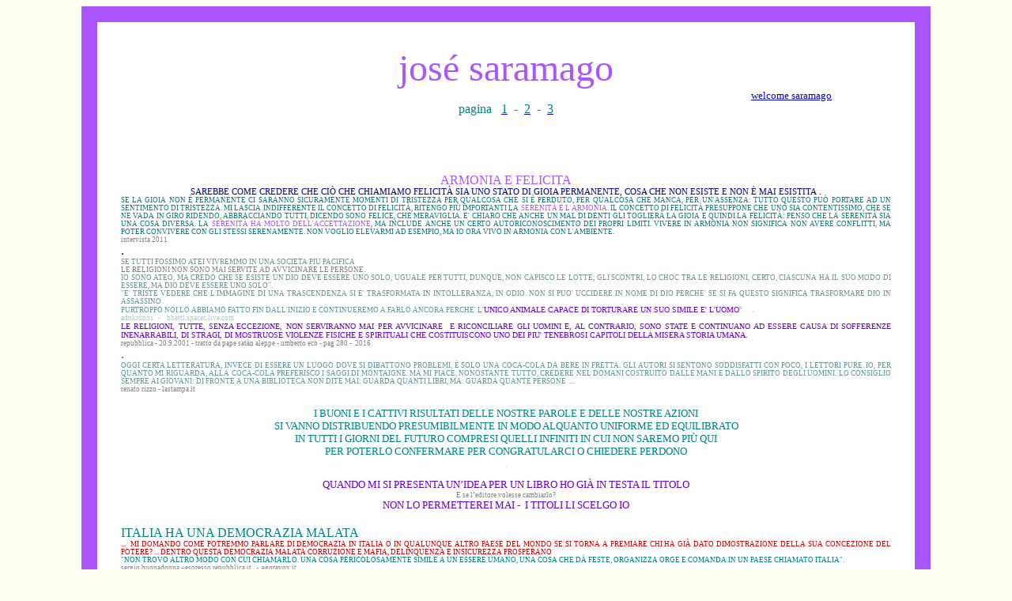

--- FILE ---
content_type: text/html
request_url: https://violettanet.it/poesiealtro_autori/SARAMAGO_2.htm
body_size: 130527
content:
<html>
<head>
<base target="_self">
<meta http-equiv="Content-Language" content="it,fr,en,es">
<meta http-equiv="Content-Type" content="text/html; charset=windows-1252">
<meta name="GENERATOR" content="Microsoft FrontPage 12.0">
<meta name="ProgId" content="FrontPage.Editor.Document">
<title>SARAMAGO JOSE_2</title>


<META NAME="DESCRIPTION" CONTENT="ANGOLO  VIOLETTA,
POESIA SENZA FRONTIERE,  GATTI,  CIOCCOLATO, 
AMERICAN NATIVES, INUITS,  STREET ART,  GRAFFITI, 
SCRITTORI NOBEL, FILOSOFI, MATEMATICI, TEORICI, SCIENZIATI,  
WEB POETRY, STILI,  POESIE DI VIOLETTA, 
CRISALIDE  PREMIO PIEVE SAVERIO TUTINO,">


<style type="text/css">  body {
SCROLLBAR-FACE-COLOR:  blue;
SCROLLBAR-HIGHLIGHT-COLOR: red; SCROLLBAR-SHADOW-COLOR: #0066FF; 
SCROLLBAR-3DLIGHT-COLOR: #FF0000; SCROLLBAR-ARROW-COLOR: white;
SCROLLBAR-TRACK-COLOR:white; SCROLLBAR-DARKSHADOW-COLOR: #00FFFF}
</style>

<script language="JavaScript1.2" type="dynamicanimation" src="../animate.js">
<!--
function dynAnimation() {}
function clickSwapImg() {}
//-->
</script>

<style type="text/css">





.style3 {
	font-family: "Arial Black", "Arial Black";
	font-size: xx-small;
}
.style4 {
	font-size: xx-small;
}
.style5 {
	font-weight: 400;
	text-transform: uppercase;
	font-size: xx-small;
	margin-top: 0;
	margin-bottom: 0;
	font-family: "Arial Black", "Arial Black";

}
.style6 {
	text-transform: uppercase;
	font-size: xx-small;
	margin-top: 0;
	margin-bottom: 0;
}

.style9 {
	text-align: justify;
	text-transform: uppercase;
	color: #6600CC;
	font-family: "Arial Black", "Arial Black";
	font-size: 14pt;
	margin-top: 0;
	margin-bottom: 0;
}
.style10 {
	font-family: "Arial Black", "Arial Black";

	font-weight: 400;
	text-transform: uppercase;
	margin-top: 0;
	margin-bottom: 0;
}

.style16 {
	font-size: xx-small;
	margin-top: 0;
	margin-bottom: 0;
}

.style15 {
	font-family: "Arial Black", "Arial Black";

	color: #008080;
	text-transform: uppercase;
}
.style14 {
	font-family: "Arial Black", "Arial Black";

	color: #000080;
	text-transform: uppercase;
}

.style18 {
	color: #000000;
	text-transform: uppercase;
}
.style22 {
	color: #808080;
}
.style19 {
	color: #008080;
	text-transform: uppercase;
}
.style27 {
	font-size: xx-small;
}
.style26 {
	font-size: x-small;
}
.style33 {
	border-collapse: collapse;
}

.style34 {
	text-align: center;
	color: #808080;
	font-family: "Arial Black", "Arial Black";

	font-size: xx-small;
}
.style35 {
	text-align: center;
	text-transform: uppercase;
	color: #808080;
	font-family: "Arial Black", "Arial Black";
	font-size: xx-small;
}
.style37 {
	color: #000080;
	text-transform: uppercase;
}
.style39 {
	font-weight: 400;
	font-size: xx-small;
	margin-top: 0;
	margin-bottom: 0;
	font-family: "Arial Black", "Arial Black";

}
.style40 {
	color: #6600CC;
}
.style41 {
	font-size: 10pt;
	margin-top: 0;
	margin-bottom: 0;
	text-align: justify;
	text-transform: uppercase;
	color: #6600CC;
	font-family: "Arial Black", "Arial Black";

}
.style42 {
	font-size: xx-small;
	margin-top: 0;
	margin-bottom: 0;
	text-align: justify;
}
.style43 {
	font-size: 10pt;
	margin-top: 0;
	margin-bottom: 0;
	font-family: "Arial Black", "Arial Black";

	color: #6600CC;
	text-transform: uppercase;
}
.style44 {
	text-align: center;
}
.style46 {
	text-align: center;
	font-family: "Arial Black", "Arial Black";

}
.style47 {
	color: #000000;
	text-transform: uppercase;
	font-family: "Arial Black", "Arial Black";

}
.style49 {
	font-size: xx-small;
	margin-top: 0;
	margin-bottom: 0;
	font-family: "Arial Black", "Arial Black";

	color: #808080;
}

.style52 {
	font-weight: 400;
	text-transform: uppercase;
	font-size: xx-small;
	margin-top: 0;
	margin-bottom: 0;
	color: #808080;
}
.style53 {
	font-family: "Arial Black", "Arial Black";
	text-align: justify;
	margin-top: 0;
	margin-bottom: 0;
}
.style54 {
	text-transform: uppercase;
}
.style58 {
	color: #CC0000;
}
.style59 {
	color: #008080;
	font-size: 12pt;
}

.style64 {
	color: #800080;
}

.style66 {
	text-align: justify;
	text-transform: uppercase;
	color: #808080;
	font-family: "Arial Black", "Arial Black";
}
.style68 {
	text-align: justify;
	text-transform: uppercase;
	color: #008080;
	font-family: "Arial Black", "Arial Black";
	margin-top: 0;
	margin-bottom: 0;
	font-size: xx-small;
}

.style75 {
				text-align: justify;
				font-size: 10.0pt;
				font-family: "Arial Black", "Arial Black";

				color: gray;
				text-transform: uppercase;
				margin-left: 0cm;
				margin-right: 0cm;
				margin-top: 0cm;
				margin-bottom: .0001pt;
}

.style79 {
				color: #9900CC;
}
.style82 {
	text-align: justify;
	font-size: xx-small;
	font-family: "Arial Black", "Arial Black";

	color: teal;
	text-transform: uppercase;
	margin-left: 0cm;
	margin-right: 0cm;
	margin-top: 0cm;
	margin-bottom: .0001pt;
}
.style84 {
				text-align: justify;
				font-size: xx-small;
				font-family: "Arial Black", "Arial Black";

				color: #9900CC;
				text-transform: uppercase;
				margin-left: 0cm;
				margin-right: 0cm;
				margin-top: 0cm;
				margin-bottom: .0001pt;
}
.style86 {
				text-align: justify;
				font-size: xx-small;
				font-family: "Arial Black", "Arial Black";
				color: teal;
				text-transform: uppercase;
				margin-left: 0cm;
				margin-right: 0cm;
				margin-top: 0cm;
				margin-bottom: .0001pt;
}

.style87 {
				text-align: justify;
}

.style55 {
	font-family: "Arial Black", "Arial Black";
	font-size: xx-small;
	margin-top: 0;
	margin-bottom: 0;
}
.style56 {
	color: #800080;
	text-transform: uppercase;
}

.style88 {
				text-align: justify;
				font-family: "Arial Black", "Arial Black";
				color: gray;
				text-transform: uppercase;
				margin-left: 0cm;
				margin-right: 0cm;
				margin-top: 0cm;
				margin-bottom: .0001pt;
				color: #800080;
}

.style89 {
				font-family: "Arial Black", "Arial Black";

				text-align: justify;
				margin-top: 0;
				margin-bottom: 0;
				font-size: xx-small;
}

.style90 {
				line-height: 100%;
				color: #008080;
				text-transform: uppercase;
				margin-top: 0;
				margin-bottom: 0;
}
.style91 {
	text-align: justify;
	text-transform: uppercase;
	color: #808080;
	font-family: "Arial Black", "Arial Black";

	font-size: xx-small;
}



.style101 {
				color: #CC0000;
				text-transform: uppercase;
}

.style104 {
				font-family: "Arial Black", "Arial Black";

				font-size: xx-small;
				margin-top: 0;
				margin-bottom: 0;
				color: #9900CC;
				text-align: center;
}
.style105 {
				background-color: #FFFFCC;
}
.style106 {
				text-align: center;
				text-transform: uppercase;
				color: #800080;
				font-family: "Arial Black", "Arial Black";

				margin-top: 0;
				margin-bottom: 0;
}

.style108 {
				text-align: right;
	font-family: "Arial Black", "Arial Black";

}

.style114 {
	font-family: "Arial Black", "Arial Black";

	margin-top: 0;
	margin-bottom: 0;
}
.style115 {
				font-size: xx-small;
				color: #808080;
}

.style116 {
				font-size: xx-small;
				text-transform: none;
}
.style117 {
				font-size: xx-small;
				color: #000080;
}

.style118 {
				text-transform: none;
}

.style120 {
	color: #808080;
	text-transform: none;
	font-family: "Arial Black", "Arial Black";

}
.style121 {
				font-size: small;
				color: #800080;
				font-family: "Arial Black", "Arial Black";

}

.style123 {
				text-transform: none;
				color: #C0C0C0;
}
.style124 {
				color: #C0C0C0;
}


.style126 {
				border: 20px solid #AA55FF;
}
.style127 {
				font-family: "Arial Black", "Arial Black";

				text-align: justify;
				margin-top: 0;
				margin-bottom: 0;
				text-transform: uppercase;
}

.style128 {
				font-family: "Arial Black", "Arial Black";

				font-size: xx-small;
				color: #808080;
}

.style129 {
				text-align: justify;
				font-size: xx-small;
				font-family: "Arial Black", "Arial Black";

				margin-left: 0cm;
				margin-right: 0cm;
				margin-top: 0cm;
				margin-bottom: .0001pt;
				color: #808080;
}
.style130 {
				text-align: justify;
				font-size: xx-small;
				font-family: "Arial Black", "Arial Black";

				text-transform: uppercase;
				margin-left: 0cm;
				margin-right: 0cm;
				margin-top: 0cm;
				margin-bottom: .0001pt;
				color: #639494;
}

.style134 {
	font-family: "Arial Black", "Arial Black";

}
.style135 {
	font-size: xx-small;
	font-family: "Arial Black", "Arial Black";

}
.style137 {
	text-align: justify;
	color: #808080;
	font-family: "Arial Black", "Arial Black";

	font-size: xx-small;
}
.style139 {
	color: #800080;
	font-family: "Arial Black", "Arial Black";

}
.style140 {
	color: #808080;
	font-family: "Arial Black", "Arial Black";

}
.style141 {
	text-transform: uppercase;
	font-size: xx-small;
	margin-top: 0;
	margin-bottom: 0;
	font-family: "Arial Black", "Arial Black";

}
.style142 {
	font-weight: 400;
	text-transform: uppercase;
	font-size: xx-small;
	margin-top: 0;
	margin-bottom: 0;
	color: #808080;
	font-family: "Arial Black", "Arial Black";

}
.style144 {
	text-align: center;
	text-transform: uppercase;
	color: #008080;
	font-family: "Arial Black", "Arial Black";

	margin-top: 0;
	margin-bottom: 0;
}
.style145 {
	font-size: xx-small;
	text-transform: uppercase;
	color: #800080;
	font-family: "Arial Black", "Arial Black";

}
.style146 {
	text-align: justify;
	font-family: "Arial Black", "Arial Black";

}
.style148 {
	font-family: "Arial Black", "Arial Black";

	font-size: xx-small;
	margin-top: 0;
	margin-bottom: 0;
	color: #808080;
	text-transform: none;
	text-align: justify;
}
.style149 {
	text-align: justify;
	color: #808080;
	font-family: "Arial Black", "Arial Black";

	font-size: xx-small;
	text-transform: uppercase;
	margin-top: 0;
	margin-bottom: 0;
}
.style150 {
	text-align: justify;
	color: #808080;
	font-family: "Arial Black", "Arial Black";

	font-size: xx-small;
	margin-top: 0;
	margin-bottom: 0;
}
.style151 {
	text-align: center;
	text-transform: uppercase;
	color: #808080;
	font-family: "Arial Black", "Arial Black";

	font-size: xx-small;
}
.style152 {
	color: #6600CC;
	font-family: "Arial Black", "Arial Black";
	font-size: 10pt;
}
.style153 {
	font-family: "Arial Black", "Arial Black";

	text-align: justify;
	margin-top: 0;
	margin-bottom: 0;
}

.style154 {
	text-align: justify;
	font-size: xx-small;
	font-family: "Arial Black", "Arial Black";

	margin-left: 0cm;
	margin-right: 0cm;
	margin-top: 0cm;
	margin-bottom: .0001pt;
	color: #800080;
	text-transform: uppercase;
}

.style155 {
	color: #008080;
}


.style158 {
	color: #808180;
}
.style160 {
	color: #6600CC;
	text-transform: uppercase;
}
.style161 {
	font-family: "Arial Black", "Arial Black";

	margin-top: 0;
	margin-bottom: 0;
	font-size: xx-small;
}
.style162 {
	font-size: xx-small;
	color: #6600CC;
}

.style163 {
	text-align: justify;
	font-size: xx-small;
	font-family: "Arial Black", "Arial Black";

	color: #808080;
	text-transform: uppercase;
	margin-left: 0cm;
	margin-right: 0cm;
	margin-top: 0cm;
	margin-bottom: .0001pt;
}


.style175 {
	color: #639494;
}

.style176 {
	text-align: justify;
	font-size: xx-small;
	font-family: "Arial Black", "Arial Black";
	color: #808080;
	text-transform: uppercase;
	margin-left: 0cm;
	margin-right: 0cm;
	margin-top: 0cm;
	margin-bottom: .0001pt;
}

.style177 {
	font-family: "Arial Black", "Arial Black";
	font-size: xx-small;
	margin-top: 0;
	margin-bottom: 0;
	color: #808080;
	text-transform: uppercase;
	text-align: center;
}


.style179 {
	color: #009900;
}


.style183 {
	font-size: 10pt;
	color: #6600CC;
}
.style184 {
	margin-top: 0;
	margin-bottom: 0;
}


.style186 {
	text-align: center;
	font-size: small;
	font-family: "Arial Black", "Arial Black";
	margin-left: 0cm;
	margin-right: 0cm;
	margin-top: 0cm;
	margin-bottom: .0001pt;
	color: #808080;
}

.style188 {
	color: #AA55FF;
}
.style189 {
	font-size: 8pt;
	color: #000080;
	text-transform: uppercase;
	font-family: "Arial Black", "Arial Black";
}
.style191 {
	text-align: justify;
	color: #AA55FF;
	font-family: "Arial Black", "Arial Black";
	font-size: 10pt;
	text-transform: uppercase;
	margin-top: 0;
	margin-bottom: 0;
}

.style193 {
	font-family: "Arial Black", "Arial Black";
	font-size: 10pt;
	margin-top: 0;
	margin-bottom: 0;
	color: #008080;
	text-transform: uppercase;
	text-align: center;
}
.style195 {
	text-align: center;
	text-transform: uppercase;
	color: #000080;
	font-family: "Arial Black", "Arial Black";
	font-size: 10pt;
	margin-top: 0;
	margin-bottom: 0;
}

.style200 {
	text-align: justify;
	font-size: 10pt;
	font-family: "Arial Black", "Arial Black";
	color: teal;
	text-transform: uppercase;
	margin-left: 0cm;
	margin-right: 0cm;
	margin-top: 0cm;
	margin-bottom: .0001pt;
}
.style202 {
	font-size: 10pt;
}
.style203 {
	font-size: 10pt;
	color: #800080;
	font-family: "Arial Black", "Arial Black";
}
.style204 {
	text-transform: uppercase;
	font-size: 10pt;
}
.style206 {
	font-family: "Arial Black", "Arial Black";
	font-size: 10pt;
}
.style207 {
	color: #6600CC;
	font-size: 10pt;
	text-transform: uppercase;
}
.style208 {
	font-family: "Arial Black", "Arial Black";
	text-align: center;
	margin-top: 0;
	margin-bottom: 0;
}


.style213 {
	text-align: justify;
	font-family: "Arial Black", "Arial Black";
	font-size: xx-small;
	text-transform: uppercase;
	margin-top: 0;
	margin-bottom: 0;
}

.style214 {
	font-size: 10pt;
	text-transform: uppercase;
	color: #AA55FF;
}

.style221 {
	font-size: 8pt;
}

.style222 {
	text-align: justify;
	font-size: 8pt;
	font-family: "Arial Black", "Arial Black";
	color: #808080;
	text-transform: uppercase;
	margin-left: 0cm;
	margin-right: 0cm;
	margin-top: 0cm;
	margin-bottom: .0001pt;
}


.style226 {
	font-size: 12pt;
	color: #6600CC;
}
.style227 {
	font-family: "Arial Black", "Arial Black";
	font-size: 8pt;
}

.style228 {
	text-align: justify;
	font-size: 8pt;
	font-family: "Arial Black", "Arial Black";
	margin-left: 0cm;
	margin-right: 0cm;
	margin-top: 0cm;
	margin-bottom: .0001pt;
	color: #800080;
	text-transform: uppercase;
}

.style229 {
	text-transform: uppercase;
	font-size: 8pt;
}





.style239 {
	font-size: small12;
	margin-top: 0;
	margin-bottom: 0;
	font-family: "Arial Black", "Arial Black";
	color: #800080;
	text-align: center;
	text-transform: uppercase;
}

.style240 {
	font-size: x-large;
	font-family: "Arial Black", "Arial Black";
	color: #C0C0C0;
	text-transform: uppercase;
	text-align: center;
}

.style244 {
	color: #808080;
	text-transform: uppercase;
}

.style245 {
	text-align: justify;
	font-family: "Arial Black", "Arial Black";
	font-size: 10pt;
	color: #6600CC;
	text-transform: uppercase;
}





.style258 {
	font-size: large;
	margin-top: 0;
	margin-bottom: 0;
	font-family: "Arial Black", "Arial Black";
	color: #C0C0C0;
	text-align: center;
}




.style264 {
	font-size: 12pt;
}
.style266 {
	color: #6600CC;
	text-transform: uppercase;
	font-size: 8pt;
}




.auto-style1 {
	font-size: 14pt;
	color: #808080;
}

.auto-style3 {
	text-align: justify;
	font-size: 8pt;
	color: #AE77E4;
	margin-top: 0;
	margin-bottom: 0;
}
.auto-style4 {
	font-family: "Arial Black", "Arial Black";
	text-transform: uppercase;
}

.auto-style6 {
	text-align: justify;
	font-size: xx-small;
	color: #808080;
	margin-top: 0;
	margin-bottom: 0;
}
.auto-style7 {
	color: #AE77E4;
	text-transform: uppercase;
	font-size: 10pt;
}

.auto-style8 {
	font-size: 8pt;
	margin-top: 0;
	margin-bottom: 0;
	font-family: "Arial Black", "Arial Black";
	color: #800080;
	text-transform: uppercase;
}
.auto-style9 {
	text-align: justify;
	color: #6600CC;
	font-family: "Arial Black", "Arial Black";
	font-size: 10pt;
}

.auto-style11 {
	text-align: justify;
	font-size: 8pt;
	color: #AE77E4;
	margin-top: 0;
	margin-bottom: 0;
	font-family: "Arial Black", "Arial Black";
}

.auto-style12 {
	font-size: xx-small;
	color: #808080;
	text-transform: none;
}
.auto-style13 {
	text-align: center;
	text-transform: uppercase;
	color: #808080;
	font-family: "Arial Black", "Arial Black";
	font-size: 10pt;
	margin-top: 0;
	margin-bottom: 0;
}

.auto-style14 {
	text-align: justify;
	color: #AA55FF;
	font-family: "Arial Black", "Arial Black";
	font-size: xx-small;
	text-transform: uppercase;
	margin-top: 0;
	margin-bottom: 0;
}

.auto-style15 {
	color: #AE77E4;
}

.style187 {
	text-align: justify;
	font-size: x-small;
	color: #008080;
	text-transform: uppercase;
}

.style533 {
	color: #6600CC;
	text-transform: uppercase;
}

.auto-style16 {
	text-align: justify;
	font-size: xx-small;
	font-family: "Arial Black", "Arial Black";
	margin-left: 0cm;
	margin-right: 0cm;
	margin-top: 0cm;
	margin-bottom: .0001pt;
}
.auto-style17 {
	font-size: small;
	color: #008080;
	text-transform: uppercase;
	margin-top: 0;
	margin-bottom: 0;
	font-family: "Arial Black", "Arial Black";
}
.auto-style18 {
	font-family: "Arial Black", "Arial Black";
	font-size: small;
	color: #C0C0C0;
}
.auto-style19 {
	text-align: justify;
	color: #008080;
	font-family: "Arial Black", "Arial Black";
	font-size: 12pt;
	text-transform: uppercase;
	margin-top: 0;
	margin-bottom: 0;
}

.auto-style22 {
	color: #9900CC;
	font-family: "Arial Black", "Arial Black";
}
.auto-style23 {
	color: #6600CC;
	font-family: "Arial Black", "Arial Black";
}
.auto-style24 {
	font-size: xx-small;
	color: #808080;
	text-transform: none;
	font-family: "Arial Black", "Arial Black";
}
.auto-style25 {
	color: #AA55FF;
	font-family: "Arial Black", "Arial Black";
}

.auto-style26 {
	text-align: justify;
	font-size: 12pt;
	margin-top: 0;
	margin-bottom: 0;
	font-family: "Arial Black", "Arial Black";
	color: #008180;
}
.auto-style27 {
	color: #008180;
	font-family: "Arial Black", "Arial Black";
}

.auto-style28 {
	font-size: xx-small;
	color: #000080;
	text-transform: none;
}

.auto-style29 {
	text-align: justify;
	font-size: 8pt;
	color: #808080;
	margin-top: 0;
	margin-bottom: 0;
	font-family: "Arial Black", "Arial Black";
}
.auto-style30 {
	color: #000080;
}

.auto-style33 {
	color: #008080;
	font-size: 8pt;
}

.auto-style37 {
	font-family: "Arial Black", "Arial Black";
	font-size: xx-small;
	color: #A0A0A0;
	margin-top: 0;
	margin-bottom: 0;
}
.auto-style38 {
	font-size: xx-small;
	color: #008180;
}

.auto-style39 {
	text-align: center;
	text-transform: none;
	color: #808080;
	font-family: "Arial Black", "Arial Black";
	font-size: xx-small;
	margin-top: 0;
	margin-bottom: 0;
}
.auto-style40 {
	color: #8D8D8B;
}

.style168 {
	font-size: xx-small;
}

.auto-style41 {
	color: #898686;
}

.auto-style42 {
	text-align: justify;
	font-size: 12pt;
	font-family: "Arial Black", "Arial Black";
	color: teal;
	text-transform: uppercase;
	margin-left: 0cm;
	margin-right: 0cm;
	margin-top: 0cm;
	margin-bottom: .0001pt;
}
.auto-style43 {
	color: #008080;
	font-size: 10pt;
}

.auto-style44 {
	color: #B6C3C3;
}
.auto-style46 {
	font-size: 8pt;
	color: #939A9A;
}
.auto-style47 {
	font-size: 8pt;
	color: #BBB8B8;
	text-transform: uppercase;
	font-family: "Arial Black", "Arial Black";
}


.auto-style48 {
	text-align: justify;
	font-size: 10pt;
	margin-top: 0;
	margin-bottom: 0;
	font-family: "Arial Black", "Arial Black";
	color: #008080;
}
.auto-style49 {
	color: #008080;
	font-family: "Arial Black", "Arial Black";
	font-size: 10pt;
}

.auto-style50 {
	color: #008080;
	text-transform: uppercase;
	font-size: xx-small;
}

.auto-style53 {
	font-size: xx-small;
	margin-top: 0;
	margin-bottom: 0;
	font-family: "Arial Black", "Arial Black";
	color: #800080;
	text-transform: uppercase;
}
.auto-style54 {
	font-size: xx-small;
	margin-top: 0;
	margin-bottom: 0;
	font-family: "Arial Black", "Arial Black";
	color: #6600CC;
	text-transform: uppercase;
}

.auto-style55 {
	text-transform: uppercase;
	font-size: 10pt;
	font-family: "Arial Black", "Arial Black";
}
.auto-style56 {
	color: #CC0000;
	font-family: "Arial Black", "Arial Black";
}

.auto-style57 {
	font-size: xx-small;
	margin-top: 0;
	margin-bottom: 0;
	font-family: "Arial Black", "Arial Black";
	color: #C0C0C0;
	text-align: justify;
}
.auto-style58 {
	font-family: "Arial Black", "Arial Black";
	font-size: xx-small;
	color: #C7BFBF;
}
.auto-style59 {
	font-family: "Arial Black", "Arial Black";
	color: #008080;
	text-transform: uppercase;
	font-size: 8pt;
	margin-top: 0;
	margin-bottom: 0;
}

.auto-style60 {
	text-transform: uppercase;
	font-size: 10pt;
	font-family: "Arial Black", "Arial Black";
	margin-top: 0;
	margin-bottom: 0;
}

.auto-style61 {
	font-size: xx-small;
	color: #AE77E4;
}
.auto-style62 {
	color: #A9A5AC;
}

.auto-style45 {
	font-family: "Arial Black", "Arial Black";
	font-size: 8pt;
	margin-top: 0;
	margin-bottom: 0;
	color: #BBB8B8;
	text-transform: uppercase;
	text-align: center;
}
.auto-style63 {
	color: #BBB8B8;
}
.auto-style64 {
	font-size: 8pt;
	color: #BBB8B8;
}
.auto-style65 {
	font-family: "Arial Black", "Arial Black";
	font-size: xx-small;
	margin-top: 0;
	margin-bottom: 0;
	color: #BBB8B8;
	text-transform: uppercase;
	text-align: center;
}

.auto-style66 {
	text-align: justify;
	font-size: xx-small;
}
.auto-style67 {
	font-family: "Arial Black", "Arial Black";
	color: #008080;
	text-transform: uppercase;
	margin-top: 0;
	margin-bottom: 0;
	font-size: xx-small;
}
.auto-style68 {
	color: #000000;
}
.auto-style70 {
	color: #800080;
	font-size: xx-small;
}

.auto-style71 {
	text-align: justify;
	font-size: xx-small;
	font-family: "Arial Black", "Arial Black";
	margin-left: 0cm;
	margin-right: 0cm;
	margin-top: 0cm;
	margin-bottom: .0001pt;
	color: #B6C3C3;
}

.auto-style72 {
	color: #939090;
}
.auto-style73 {
	color: #000000;
	text-transform: uppercase;
	font-size: 8pt;
}

.auto-style74 {
	color: #767777;
}

.auto-style75 {
	font-size: xx-small;
	margin-top: 0;
	margin-bottom: 0;
	font-family: "Arial Black", "Arial Black";
	color: #BDB8B8;
	text-transform: uppercase;
}

.auto-style77 {
	color: #A0A0A0;
}
.auto-style78 {
	font-size: xx-small;
	color: #A0A0A0;
}
.auto-style79 {
	font-size: xx-small;
	color: #008080;
}

.auto-style80 {
	text-align: justify;
	font-family: "Arial Black", "Arial Black";
	font-size: xx-small;
	text-transform: uppercase;
	margin-top: 0;
	margin-bottom: 0;
	color: #9900CC;
}
.auto-style81 {
	text-align: justify;
	font-family: "Arial Black", "Arial Black";
	font-size: xx-small;
	text-transform: uppercase;
	margin-top: 0;
	margin-bottom: 0;
	color: #000080;
}

.auto-style82 {
	font-family: "Arial Black", "Arial Black";
	font-size: xx-small;
	color: #C1BDBD;
}
.auto-style83 {
	font-family: "Arial Black", "Arial Black";
	font-size: xx-small;
	color: #CC0000;
	text-transform: uppercase;
}
.auto-style84 {
	font-family: "Arial Black", "Arial Black";
	color: #BDB8B8;
}
.auto-style85 {
	font-size: xx-small;
	color: #BDB8B8;
}
.auto-style86 {
	font-family: "Arial Black", "Arial Black";
	font-size: xx-small;
	color: #BDB8B8;
}
.auto-style87 {
	color: #BDB8B8;
}
.auto-style88 {
	text-transform: uppercase;
	font-size: 10pt;
	font-family: "Arial Black", "Arial Black";
	margin-top: 0;
	margin-bottom: 0;
	color: #BDB8B8;
}

.auto-style89 {
	text-align: center;
	text-transform: none;
	color: #8D8D8B;
	font-family: "Arial Black", "Arial Black";
	font-size: xx-small;
	margin-top: 0;
	margin-bottom: 0;
}
.auto-style90 {
	text-align: center;
	text-transform: uppercase;
	color: #9900CC;
	font-family: "Arial Black", "Arial Black";
	font-size: 10pt;
	margin-top: 0;
	margin-bottom: 0;
}

.auto-style91 {
	color: #9900CC;
	font-size: 10pt;
}
.auto-style92 {
	text-transform: uppercase;
	font-size: 14pt;
}
.auto-style93 {
	color: #C1BFBF;
}
.auto-style94 {
	text-align: justify;
	font-size: 10.0pt;
	font-family: "Arial Black", "Arial Black";
	color: #C1BFBF;
	text-transform: uppercase;
	margin-left: 0cm;
	margin-right: 0cm;
	margin-top: 0cm;
	margin-bottom: .0001pt;
}
.auto-style95 {
	font-size: xx-small;
	text-transform: none;
	color: #C1BFBF;
}

.auto-style96 {
	text-align: justify;
	font-family: "Arial Black", "Arial Black";
	font-size: xx-small;
	text-transform: uppercase;
	margin-top: 0;
	margin-bottom: 0;
	color: #868585;
}

.auto-style97 {
	color: #9900CC;
	text-transform: uppercase;
}
.auto-style98 {
	color: #727171;
	text-transform: uppercase;
}

.auto-style99 {
	text-align: justify;
	font-size: xx-small;
	font-family: "Arial Black", "Arial Black";
	color: #CC0000;
	text-transform: uppercase;
}

.auto-style100 {
	text-align: justify;
	text-transform: uppercase;
	color: #6600CC;
	font-family: "Arial Black", "Arial Black";
	font-size: xx-small;
	margin-top: 0;
	margin-bottom: 0;
}

.auto-style101 {
	text-align: justify;
	font-family: "Arial Black", "Arial Black";
	font-size: xx-small;
	color: #CC0000;
	text-transform: uppercase;
	margin-top: 0;
	margin-bottom: 0;
}
.auto-style102 {
	text-align: center;
	font-family: "Arial Black", "Arial Black";
	font-size: 10pt;
	color: #CC0000;
	text-transform: uppercase;
	margin-top: 0;
	margin-bottom: 0;
}

.auto-style103 {
	font-size: 8pt;
	text-transform: uppercase;
	color: #AA55FF;
}
.auto-style104 {
	text-transform: uppercase;
	font-size: xx-small;
}
.auto-style106 {
	color: #AA55FF;
	font-size: 8pt;
}

.auto-style107 {
	font-size: 14pt;
	color: #800080;
	text-transform: uppercase;
}
.auto-style108 {
	font-family: "Arial Black", "Arial Black";
	font-size: 14pt;
	text-transform: uppercase;
}

.auto-style109 {
	text-align: justify;
	font-size: xx-small;
	font-family: "Arial Black", "Arial Black";
	margin-left: 0cm;
	margin-right: 0cm;
	margin-top: 0cm;
	margin-bottom: .0001pt;
	color: #C0C3C3;
}

.auto-style110 {
	color: #B5B1B1;
	text-transform: none;
}

.auto-style111 {
	color: #BAB9B9;
}
.auto-style114 {
	color: #AFADAD;
}
.auto-style115 {
	color: #AFADAD;
	text-transform: none;
}
.auto-style117 {
	color: #828383;
}

.auto-style119 {
	color: #B7B0B0;
	text-transform: none;
}
.auto-style120 {
	text-align: justify;
	color: #B7B0B0;
	font-family: "Arial Black", "Arial Black";
	font-size: xx-small;
	text-transform: uppercase;
	margin-top: 0;
	margin-bottom: 0;
}
.auto-style121 {
	color: #B7B0B0;
}

.auto-style122 {
	font-size: xx-small;
	color: #AA55FF;
	text-transform: none;
}
.auto-style124 {
	font-size: xx-small;
	color: #A5A1A1;
}
.auto-style125 {
	color: #A5A1A1;
}
.auto-style126 {
	font-size: xx-small;
	text-transform: none;
	color: #A5A1A1;
}
.auto-style127 {
	text-transform: uppercase;
	font-size: xx-small;
	color: #A5A1A1;
}

.auto-style128 {
	color: #80659A;
}
.auto-style129 {
	text-align: center;
	text-transform: uppercase;
	color: #0000FF;
	font-family: "Arial Black", "Arial Black";
	margin-top: 0;
	margin-bottom: 0;
}

.auto-style130 {
	text-align: justify;
	font-family: "Arial Black", "Arial Black";
	font-size: 8pt;
	color: #AE77E4;
	text-transform: uppercase;
}

.auto-style131 {
	color: #A4A3A3;
}
.auto-style133 {
	font-size: xx-small;
	font-family: "Arial Black", "Arial Black";
	color: #A4A3A3;
	margin-top: 0;
	margin-bottom: 0;
}

</style>



<script type="text/javascript" fptype="dynamicanimation">
<!--
function dynAnimation() {}
function clickSwapImg() {}
//-->
</script>
<script language="JavaScript1.2" fptype="dynamicanimation" src="../animate.js">
</script>



</head>
<body bgcolor="#FFFFF2" onload="dynAnimation()" language="Javascript1.2">
<div align="center">
<center>
<table cellpadding="15" cellspacing="15" 
  style="width: 85%;" id="AutoNumber17" bgcolor="#FFFFFF" class="style126">
<tr>
<td width="93%" class="style44">
<p align="center" style="margin-top: 0; margin-bottom: 0">
<strong style="font-weight: 400">
<font face="Impact" color="#AA55FF" size="7"> josé saramago</font></strong></p>
<p style="margin-top: 0; margin-bottom: 0" align="right" class="style134">
<font size="2"><a href="saramago.htm">welcome saramago</a><span lang="it">&nbsp;&nbsp;&nbsp;&nbsp;&nbsp;&nbsp;&nbsp;&nbsp;&nbsp;&nbsp;&nbsp;&nbsp;&nbsp;&nbsp;&nbsp;&nbsp;&nbsp;&nbsp;&nbsp;&nbsp;&nbsp;&nbsp;&nbsp;&nbsp;&nbsp;
</span></font></p>
<font class="style134"><span class="auto-style27">pagina&nbsp;&nbsp;
</span> 
<a href="SARAMAGO_1.htm"><span class="auto-style27">1</span></a><span class="auto-style27">&nbsp; 
-&nbsp; </span> <a href="SARAMAGO_3.htm"><font color="#008080">
<span class="style264"><a href="SARAMAGO_2.htm">
<span class="auto-style26">2</span></a></span></font></a><span class="auto-style27">&nbsp; -&nbsp;
</span><span class="style59"><a href="SARAMAGO_3.htm">
<span class="auto-style26">3</span></a></span></font><br class="auto-style26">
<br class="auto-style19">
<p style="margin-top: 0; margin-bottom: 0" align="center" class="style134">
&nbsp;</p>
<p style="margin-top: 0; margin-bottom: 0" align="center" class="style134">
&nbsp;</p>
<p style="margin-top: 0; margin-bottom: 0" class="style146">
&nbsp;</p>
<p style="margin-top: 0; margin-bottom: 0" class="style188">
<span lang="it" class="auto-style4">armonia e felicita</span></p>
<p style="margin-top: 0; margin-bottom: 0" class="style189">
Sarebbe come credere che ciò che chiamiamo felicità sia uno stato di gioia 
permanente, cosa che non esiste e non è mai esistita<span lang="it"> .</span> </p>
<p style="margin-top: 0; margin-bottom: 0" class="style187">
<span class="style27"><span class="style134">se la gioia non è permanente ci saranno sicuramente 
momenti di tristezza per qualcosa che si è perduto, per qualcosa che manca, per 
un'assenza: Tutto questo può portare ad un sentimento di tristezza. Mi lascia 
indifferente il concetto di felicità, ritengo più importanti la
</span>
<span class="auto-style25">serenità e l'armonia</span><span class="style134">. Il concetto di felicità 
presuppone che uno sia contentissimo, che se ne vada in giro ridendo, 
abbracciando tutti, dicendo sono felice, che meraviglia. E' chiaro che anche un 
mal di denti gli toglierà la gioia e quindi la felicità: Penso che la serenità 
sia una cosa diversa. La </span> <span class="auto-style25">serenità ha molto 
dell'accettazione</span><span class="style134">, ma include anche un certo autoriconoscimento dei 
propri limiti. Vivere in armonia non significa non avere conflitti, ma poter 
convivere con gli stessi serenamente. Non voglio elevarmi ad esempio, ma io ora 
vivo in armonia con l'ambiente.</span></span><br class="style134">
<span class="auto-style24">intervista 2011</span></p>
<p style="margin-top: 0; margin-bottom: 0" align="justify" class="style134">
.</p>
<p style="margin-top: 0; margin-bottom: 0" align="justify">
<span style="text-transform: uppercase">
<span class="style86">
<font class="style130">se tutti fossimo atei<span lang="it"> 
VIVREMMO IN UNA SOCIETA PIU PACIFICA</span></font></span></span></p>
<p style="margin-top: 0; margin-bottom: 0" align="justify">
<span style="text-transform: uppercase">
<font face="Arial Black" size="1" color="#808080"> <span class="style137">Le religioni non sono mai servite ad avvicinare le 
persone.&nbsp;&nbsp;</span><span class="style130">&nbsp;&nbsp;&nbsp; </span> </font></span></p>
<p style="margin-top: 0; margin-bottom: 0" align="justify">
<span style="text-transform: uppercase">
<font size="1" color="#808080" class="style130"> Io sono ateo, ma credo che se esiste un 
Dio deve essere uno solo, uguale per tutti, dunque, non capisco le lotte, gli 
scontri, lo choc tra le religioni, certo, ciascuna ha il suo modo di essere, ma 
Dio deve essere uno solo''.<br>
''E' triste vedere che l'immagine di una trascendenza si e' trasformata in 
intolleranza, in odio. Non si puo' uccidere in nome di Dio perche' se si fa 
questo significa trasformare Dio in assassino. </font></span></p>
<p style="margin-top: 0; margin-bottom: 0" align="justify">
<span style="text-transform: uppercase">
<font size="1" color="#808080" class="style130"> Purtroppo noi lo abbiamo fatto 
fin dall'inizio e continueremo a farlo ancora perche' l'</font><span class="auto-style23"><font size="1">unico 
animale capace di torturare un suo simile e' l'uomo</font></span><span class="style134"><font size="1" color="#808080">''&nbsp;&nbsp;&nbsp; 
.</font></span></span></p>
<p style="margin-top: 0; margin-bottom: 0" align="justify" class="style27">
<font class="auto-style44"><span class="style134">adnkronos&nbsp;&nbsp; </span> 
<span lang="it" class="style134">-&nbsp;&nbsp;&nbsp;
</span> 
</font><font face="Arial Black" size="1" color="#808080" class="style27">
<font color="#808080">
<span class="auto-style71">bberti.spaces.live.com</span></font><span class="auto-style71">&nbsp;</span></font></p>
<p style="margin-top: 0; margin-bottom: 0" align="justify">
<span lang="it" class="style533"><font size="1" class="style208">le religioni, 
tutte, senza eccezione, non serviranno mai per avvicinare&nbsp; e riconciliare 
gli uomini e, al contrario, sono state e continuano ad essere causa di 
sofferenze inenarrabili, di stragi, di mostruose violenze fisiche e spirituali 
che costituiscono 
uno dei piu' tenebrosi capitoli della misera storia umana.</font></span></p>
<p style="margin-top: 0; margin-bottom: 0" align="justify">
<span lang="it" class="style34"><font size="1" class="style27">repubblica - 
20.9.2001 - tratto da pape satàn aleppe - umberto eco - pag 280 -&nbsp; 2016</font></span></p>
<p style="margin-top: 0; margin-bottom: 0" align="justify" class="auto-style22">
.</p>
<p style="margin-top: 0; margin-bottom: 0" align="justify">
<span style="text-transform: uppercase">
<font size="1" class="style130">Oggi certa 
letteratura, invece di essere un luogo dove si dibattono problemi, è solo una 
Coca-Cola da bere in fretta. Gli autori si sentono soddisfatti con poco, i 
lettori pure. Io, per quanto mi riguarda, alla Coca-Cola preferisco i Saggi di Montaigne. Ma mi piace, nonostante tutto, credere nel domani costruito dalle 
mani e dallo spirito degli uomini. Lo consiglio sempre ai giovani: di fronte a 
una biblioteca non dite mai: guarda quanti libri, ma: guarda quante persone&nbsp;&nbsp;...</font></span></p>
<p style="margin-top: 0; margin-bottom: 0" align="justify">
<font color="#808080" size="1" class="auto-style16">renato rizzo - lastampa.it </font></p>
<p style="margin-top: 0; margin-bottom: 0" align="justify" class="style134">
&nbsp;</p>
<p class="auto-style17">
I buoni e i cattivi risultati delle nostre parole e delle nostre azioni </p>
<p class="auto-style17">
si vanno distribuendo presumibilmente in modo alquanto uniforme ed equilibrato </p>
<p class="auto-style17">
in tutti i giorni del futuro compresi quelli infiniti in cui non saremo più qui </p>
<p class="auto-style17">
per poterlo confermare per congratularci o chiedere perdono</p>
<p style="margin-top: 0; margin-bottom: 0" align="center" class="auto-style18">
.</p>
<p class="style208">
<span class="style162"><br>
</span>
<span class="style207">quando mi si presenta un’idea per un libro ho già in testa 
il titolo</span><span class="style202"><br>
</span>
<span class="style4">
<span class="style22">E se l’editore volesse cambiarlo?</span><br>
</span>
<span class="style207">Non lo permetterei mai -&nbsp; i titoli li scelgo io</span><span class="style183"><br>
</span></p>
<p class="style153">
&nbsp;</p>
<p class="style127">
<span class="style59">
italia ha una democrazia malata</span><span class="style26"><span class="style58"><br>
</span></span><span class="style4"><span class="style58">...&nbsp; mi domando come 
potremmo parlare di democrazia in Italia o in qualunque altro paese del mondo se 
si torna a premiare chi ha già dato dimostrazione della sua concezione del 
potere? ... Dentro questa democrazia malata corruzione e mafia, delinquenza e 
insicurezza prosperano</span></span></p>
<p class="style89">
<span class="style19">&quot;Non trovo altro modo con cui chiamarlo. Una cosa 
pericolosamente simile a un essere umano, una cosa che dà feste, organizza orge 
e comanda in un paese chiamato Italia&quot;.</span><br>
<span class="style22">sergio buonadonna - esoresso.repubblica.it&nbsp;&nbsp; -&nbsp; 
agoravox.it </span></p>
<p class="style153">
&nbsp;</p>
<p class="style53">
<span style="text-transform: uppercase">
<font color="#9900CC" class="style134"><span class="style4">25° premio grinzane </span></font>
<font color="#008080" size="4"><span class="style134">&nbsp; 
CRAVATTA</span></font></span></p>
<p style="margin-top: 0; margin-bottom: 0" align="justify">
<span style="text-transform: uppercase">
<font class="style134"><span class="style183">Jose saramago </span> </font>
<span class="style152">
84 anni mostra 
sorridendo ma non troppo un simbolo della sua protesta :&nbsp;&nbsp; la cravatta .&nbsp;&nbsp; «Qualcuno 
dice che vesto sempre in modo troppo formale .&nbsp;&nbsp;&nbsp; Bene, continuare a indossare 
questa, oggi, è un’affermazione personale, un modo per rivendicare la libertà di 
scelta&nbsp;&nbsp;&nbsp;&nbsp;...</span></span></p>
<p style="margin-top: 0; margin-bottom: 0" align="justify" class="style134">
<font color="#808080" size="1">lastampa.it </font></p>
<div align="center">
<table border="0" cellpadding="10" style="width: 80%;" bordercolor="#111111" id="table1" bgcolor="#FFFFF2" class="style33" cellspacing="11">
<tr>
<td style="width: 62%">
<p align="center" style="margin-top: 0; margin-bottom: 0" class="style134">
<img src="grafica/saramago111.jpg" vspace="3" border="0" width="160" height="235"></p>
<p class="style149">
Não fiquem sentados à espera de ver o que o <span class="style64">Lula</span> 
faz, porque ele vai enfrentar os três monstros que dominam o mundo e que se 
chamam Banco Mundial, Fundo Monetário Internacional e Organização Mundial do 
Comércio.</p>
<p style="margin-top: 0; margin-bottom: 0" class="style108">
<font color="#808080" size="1">bbc.co.uk</font></p>
</td>
<td width="50%">
<p style="margin-top: 0; margin-bottom: 0" align="center" class="style134">
<font size="-1">
<img id="Picture121" hspace="5" src="grafica/saramag2222.jpg" align="center" vspace="5" border="0" width="149" height="240"></font></p>
<p style="margin-top: 0; margin-bottom: 0" align="center" class="style134">
<font color="#808080" size="1">
2.rnw.nl/rnw/pt</font></p>
</td>
</tr>
</table>
</div>
<p align="center" style="margin-top: 0; margin-bottom: 0" class="style134">&nbsp;</p>
<p align="justify" style="margin-top: 0; margin-bottom: 0">
<font color="#008080" class="style134"><span class="style221">JOSE'
SARAMAGO</span></font><span class="style134"><br class="style221">
</span>
<span style="text-transform: uppercase">
<font color="#000000" class="style134">
<span class="style4">è nato ad Azinhaga il 16 novembre
1922 e si è trasferito a Lisbona con la famiglia in giovane età. Abbandonati
gli studi universitari per difficoltà economiche, per mantenersi
ha lavorato come fabbro, disegnatore, correttore
di bozze, traduttore, giornalista, fino a impiegarsi stabilmente
in campo editoriale.</span></font><font color="#000000"><span class="style134"><br class="style4">
</span>
</font>
<font size="1" color="#000000" class="style134">
<span class="style4">Negli anni della dittatura di Salazar è stato uno strenuo
oppositore del regime, che ne ha censurato l'attività
giornalistica. Saramago non ha mai nascosto le proprie convinzioni nei
confronti dell'ideologia comunista: &quot;A chi oggi fa notare che
avrebbe potuto essere insignito del premio Nobel per la letteratura se
avesse rinunciato a proclamarsi comunista, Saramago risponde che neanche
per tutti i
Nobel del mondo sarebbe stato disponibile a tradire la
propria vocazione politica&quot; è stato scritto in una sua biografia.</span><span class="style6"><span class="style144"><img alt="" src="grafica/saramago_pilar.jpg" width="220" height="168" style="float: right"></span></span><br class="style4">
<span class="style4">Solo dopo la fine della dittatura salazariana in
Portogallo, Saramago si è dedicato esclusivamente all'attività letteraria,
dopo la pubblicazione, nel 1947, del primo   ROMANZo  , Terra do pecado.<br>
Nel 1998, sollevando un vespaio di polemiche soprattutto da parte del
Vaticano, gli è stato conferito il Nobel per la letteratura.&nbsp;&nbsp;&nbsp;&nbsp;
Attualmente vive a Lanzarote, nelle Isole Canarie.<br>
Tra i suoi    ROMANZI    , tradotti in oltre venticinque lingue, il più noto
è probabilmente O Jangada de Pedra (La zattera di pietra);
in esso Saramago immagina il distacco soprannaturale della Penisola
Iberica dal continente Europeo e il suo &quot;navigare&quot; senza meta
nell'oceano Atlantico: una sorta di allegoria - come commenta
ironicamente lo stesso Saramago - della vocazione a barcamenarsi che
possiedono politici e autorità o comunque coloro che detengono il
potere.<br>
Uno dei suoi più recenti capolavori è sicuramente Ensaio sobre a
Cegueira (Cecità). </span></font>
</span>
</p>
<p align="justify" style="margin-top: 0; margin-bottom: 0">
<span style="text-transform: uppercase">
<font size="1" color="#000000" class="style3">
&quot;La cecità&quot;,
dice lo stesso autore, &quot;<span class="auto-style33">è la cecità della razionalità. Noi siamo
esseri razionali, ma non ci comportiamo razionalmente. Se lo facessimo,
non esisterebbero nel mondo i morti per fame</span>&quot;.</font><span class="style3"> </span> 
</span>
</p>
<p align="justify" class="auto-style67">
è stato uno dei membri fondatori del Fronte Nazionale per la 
Difesa della Cultura a Lisbona nel 1992 e co-fondatore con 
<span class="auto-style68"><a href="../links/nobel_varia/NOBEL___2006.htm">Orhan Pamuk</a></span> del 
Parlamento degli scrittori europei - EWP .</p>
<p style="margin-top: 0; margin-bottom: 0" class="auto-style66">
<font class="style134">
<font color="#808080">
clarence.com</font></font><p style="margin-top: 0; margin-bottom: 0" class="style87">
<span class="style6"><span class="style134">Saramago se casa con su misma mujer en una ceremonia íntima 
en Castril</span><span class="style144"><br>
El premio Nobel de Literatura José Saramago y</span><span class="auto-style129"><span class="auto-style4"> </span><span class="auto-style4" lang="it">
Pilar del Rio Gonçalves</span></span><span class="style144">, periodista española 
y traductora al castellano de las obras del escritor, se casaron hoy por lo 
civil en una discreta e íntima ceremonia celebrada en Castril, localidad 
granadina de la que es natural Del Río.</span></span><span class="style5"><br>
</span>
<span class="style22"><span class="style39">20minutos.es - 17 luglio 2007 </span>
</span>
<p align="justify" class="style55">
<span class="style134">
<span class="style56">Josè Saramago 85 aa ricoverato&nbsp; per POLMONITE&nbsp; dic 
2007 . dimesso&nbsp; e tornato a Lanzarote nelle isole Canarie, dove vive dal 
1993</span><span class="style88">.&nbsp; HA RIPRESO A SCRIVERE.</span><br>
</span>
<span class="style151">2008</span></p>
<p class="style195">
<span class="style105">&nbsp;&nbsp;&nbsp;&nbsp;&nbsp;&nbsp;&nbsp;<span lang="it">&nbsp;
</span>&nbsp;&nbsp;&nbsp;
muore per leucemia a lanzarote 18 giugno 2010&nbsp;<span lang="it">&nbsp;&nbsp;&nbsp;&nbsp;&nbsp;&nbsp;&nbsp;&nbsp;
</span>&nbsp;</span></p>
<p class="style177">
.<br>.</p>
<p class="auto-style13">
VIVERE SENZA PAURA</p>
<p class="style195">
<span class="style79">- Qual foi a coisa mais importante que Saramago 
ensinou ?&nbsp;&nbsp; E a senhora a ele?<br>- Viver sem medo.&nbsp;&nbsp;&nbsp; 
E eu a ele?&nbsp;&nbsp;&nbsp; Viver sem medo .<br></span>
<span class="auto-style12">fb/fjs - 19.6.2017&nbsp; - </span>
<span class="auto-style122">&nbsp;entrevista</span><span class="auto-style12"> 
a pilar del río&nbsp; -&nbsp; 2016</span></p>
<p class="auto-style39">
<span class="style54">José e Pilar - <span class="style188">A morte</span></span> 
- <a href="https://youtu.be/UNyAvelwZZ8">
<span class="style22">https://youtu.be/UNyAvelwZZ8</span></a>&nbsp; 
- 2012 </p>
<p class="auto-style39">
.<br>.</p>
<p class="auto-style90">
La obra de Saramago nos recuerda que podemos resistir, no somos números</p>
<p class="auto-style89">
pilar del rio - clarin.com - 2020</p>
<p class="auto-style89">
.</p>
<p class="auto-style89">
.</p>
<p class="auto-style89">
<font class="style202" size="2"><span class="auto-style98">silenzio<br>
</span><span class="auto-style97">Oggi non era giorno di parole<br>con 
mire di poesie o di discorsi<br>né c’era strada che fosse nostra .<br>A 
definirci bastava solo un atto<br>e visto che a parole non mi salvo<br>
parla per me, silenzio, ch’io non posso</span></font><br class="style202">
le poesie possibili 1966</p>
<p class="auto-style89">
.</p>
<p class="auto-style89">
.<br></p>
<p class="style195">
&nbsp;</p>
<p class="style68">
ultima frase del suo 
&quot;Memoriale del Convento&quot;</p>
<p style="margin-top: 0; margin-bottom: 0" class="style137">
<span class="style189">Mas não subiu para as estrelas se à terra pertencia<span lang="it">&nbsp;
</span></span><span class="style14"><span lang="it">-&nbsp; m</span>a non 
salì alle stelle se alla terra apparteneva<span lang="it"> . </span></span><span class="style22"><span class="style134"><span class="style26"><br>
</span><font size="1">lisbonstorie.blogspot.it - 2013</font></span></span></p>
<p class="style191">
<span class="style188"><a href="#Mi_ami"><span class="auto-style15">Mi ami
</span></a></span>
<span class="auto-style15">&nbsp; ?&nbsp;&nbsp; </span>
<span class="style188">&nbsp;</span>
e lei se ne sta zitta&nbsp; &nbsp; ...<img alt="" src="grafica/saramago_Jose_pilar.jpg" width="300" height="160" style="float: right"></p>
<p class="auto-style14">
.</p>
<p style="margin-top: 0; margin-bottom: 0" class="auto-style9">
<span lang="it" class="style54">siamo sempre nei luoghi dove siamo aspettati</span></p>
<p style="margin-top: 0; margin-bottom: 0" class="style137">
<span lang="it">.</span><span lang="it" class="style54"><span class="style188"><span class="style6"><span class="style144"><span lang="it">
<img alt="" height="187" src="grafica/saramago_murale.jpg" style="float: left" width="372"></span></span></span></span></span></p>
<p style="margin-top: 0; margin-bottom: 0" class="style66">
<span class="style117"><span lang="it" class="style134">film e </span>
<span class="style134">dvd<span lang="it"> -
</span>&nbsp;Josè e Pilar<span lang="it"> - Conversas inéditas</span> – Josè Saramago e Pilar del Rio: I 
giorni del loro amore</span></span></p>
<p style="margin-top: 0; margin-bottom: 0" class="auto-style130">
- Para mim, o ideal de vida é ser uma árvore&nbsp; .&nbsp;&nbsp;&nbsp;&nbsp;&nbsp; 
A árvore está ali, alimenta-se directamente do chão, da terra, cresce, 
abre-se, dá flores se é árvore para dar flores, ou frutos, se der, e vive 
o tempo que tenha de viver. Uma sequóia vive mil anos, há oliveiras no 
nosso país que são centenárias e várias vezes centenárias, mas tudo acaba. 
Se se derreterem os gelos do Árctico&nbsp;&nbsp;&nbsp; ...&nbsp;&nbsp;&nbsp; 
vamos ficar debaixo de água .&nbsp;&nbsp;&nbsp;&nbsp;&nbsp;&nbsp; Um dia a 
Terra desaparece, o Sol apaga-se, o sistema solar acaba e o Universo nem 
sequer se dará conta de que nós existimos .&nbsp;&nbsp;&nbsp; O Universo 
não saberá que Homero escreveu a Ilíada ...</p>
<p style="margin-top: 0; margin-bottom: 0" class="style66">
<span class="style134"><span class="style116">José e Pilar - conversas inéditas - 2011</span></span></p>
<p style="margin-top: 0; margin-bottom: 0" class="style66">
<span class="style134"><span class="style117">film <span lang="it">
jose &amp; pilar </span>&nbsp;- </span><span lang="it">
<span class="auto-style126">&nbsp;</span><span class="auto-style28"><a href="http://www.facebook.com/fjsaramago/videos/1675106432560766"><span class="auto-style125">www.facebook.com/fjsaramago/videos</span></a></span><span class="style116"><span class="auto-style124">&nbsp; 
- </span> </span><span class="auto-style126">&nbsp;</span><span class="style118">
<a href="https://www.youtube.com/watch?v=TkxyTc9BbkU">
<span class="auto-style124">www.youtube.com/watch?v=TkxyTc9BbkU</span></a></span></span></span></p>
<p style="margin-top: 0; margin-bottom: 0" class="style66">
<span class="style134"><span lang="it">
<span class="style118">
<span class="style4"><a href="https://youtu.be/LJ8F8CSdFsc">
<span class="auto-style125">https://youtu.be/LJ8F8CSdFsc</span></a><span class="auto-style125">
</span> </span></span></span><span class="style118"><span class="style4">
<span class="auto-style125">&nbsp; 
-&nbsp;&nbsp;&nbsp;&nbsp; </span> <a href="https://youtu.be/nFLeoM9Nvzo">
<span class="auto-style125">https://youtu.be/nFLeoM9Nvzo</span></a><span class="auto-style125">&nbsp;&nbsp; 
-&nbsp;&nbsp; </span> </span></span></span><span class="style118">
<span class="auto-style40"><a href="https://youtu.be/LMFbp_t7h_A">
<span class="auto-style124">https://youtu.be/LMFbp_t7h_A</span></a></span><span class="auto-style124">&nbsp; 
-</span></span><span class="auto-style127"> </span>
<span class="auto-style124">José e Pilar - Trailer</span><span class="auto-style125"><span class="style4"> 
Oficial Portugal</span><span class="style116"> - 2011</span></span></p>
<p style="margin-top: 0; margin-bottom: 0" class="style66">
<span class="style134">
<span lang="it">
<span class="style118">
<span class="auto-style124">
<a href="https://www.facebook.com/saramagonobel"><span class="auto-style125">www.facebook.com/saramago&nbsp;</span></a>&nbsp; 
</span></span></span><span class="style118">
<span class="auto-style124">&nbsp;&nbsp; -&nbsp;&nbsp; </span>
<a href="https://www.facebook.com/fjsaramago"><span class="auto-style124">
https://www.facebook.com/fjsaramago</span></a></span></span></p>
<p style="margin-top: 0; margin-bottom: 0" class="style91">.</p>
<p class="auto-style3"><span class="auto-style4">... </span><span class="auto-style4" lang="it">giornalista e 
traduttrice - Pilar del Río è presidente della Fundação José Saramago<br></span>
<span class="auto-style4">... </span><span class="auto-style4" lang="it">
Più libri più liberi - roma - 2022 - Tra gli ospiti
<a href="NAFISI.htm" target="_blank"><span class="auto-style128">Azar 
Nafisi</span></a> e Pilar del Rio Gonçalves</span></p>
<p class="auto-style11">.</p>
<p class="auto-style29"><span class="auto-style15"><span class="style54">
La historia de amor de Pilar del Río y José Saramago : </span>
<br class="style54"></span><span class="style54"><span class="style4">Esa 
noche, como todas, Pilar recorrió la casa recogiendo uno a uno los relojes 
–de pared, de mesa– para llevarlos a la terraza y alejarlos lo más posible 
de sus oídos. Necesitaba escaparse de ese tictac que la martirizaba y no 
la dejaba dormir.</span></span><span class="style4"><br class="style54">
<span class="style54">Así siempre.</span><br class="style54">
<span class="style54">Cada noche, todos los relojes.</span><br class="style54">
<span class="style54">Hasta que José le dijo:</span><br class="style54">
<span class="style54">–Ya no vas a tener que hacer más tu excursión 
nocturna. Voy a dejar que los relojes se vayan parando. No voy a darles 
más cuerda.</span><br class="style54"><span class="style54">Días después, 
la tomó de la mano y la llevó, reloj por reloj.</span><br class="style54">
<span class="style54">–¿Ves? Ninguno hace ruido –le dijo él, feliz como un 
niño.</span><br class="style54"><span class="style54">Todos marcaban la 
misma hora:</span><br class="style54"><span class="style54">las cuatro.</span><br class="style54">
<span class="style54">–¿Por qué las cuatro? –le preguntó Pilar.</span><br class="style54">
<span class="style54">Él la miró:</span><br class="style54"></span>
<span class="style54"><span class="auto-style61">–Porque es la hora en que 
nos conocimos.</span></span><br><span class="auto-style62">fb/josesaramago 
- 28.1.2020</span></p>
<p class="auto-style11">.</p>
<p class="auto-style6"><span class="style134">soube logo que ia dedicar-se 
a este homem?<br><span class="style37">... Começava uma conversa que nunca 
dava por terminada, porque tinha sempre pontos de vista diferentes, tal 
como a sua literatura. Era uma pessoa com uma formação infinitamente 
superior à minha. </span><span class="auto-style7">Foi uma maldição.</span><span class="style37"><br class="style54">
</span>maldição?<br><span class="style37">Sim, depois de o ter conhecido 
já não consegui gostar de mais ninguém.</span><br>a.carita l.leiderfarb 
j.lima -expresso.sapo.pt - fb/fjs -2017</span></p>
<p class="auto-style11">.</p>
<p class="auto-style11">.</p>
<p class="auto-style29">¿cuál era su principal virtud?<br>
<span class="auto-style30"><span class="style54">La honestidad.</span><br>
</span>¿y su defecto más notable?<br><span class="auto-style30">
<span class="style54">Era una virtud: No transigir ante el poder. Es 
decir, la honestidad …</span><br></span>¿te molesta que te sigan 
conociendo como “la viuda de saramago”?<br><span class="style37">Me 
molesta mucho porque nunca me he definido a mí misma por mis vinculaciones 
familiares o afectivas, por ser hija, madre o esposa, mucho menos por 
haber sido algo de eso… Y me molesta que los compañeros me llamen así 
porque demuestran un alto nivel de pereza intelectual, es tirar por lo 
obvio, lo más fácil. Definir a una persona en base a las relaciones que 
tiene con otra es faltarle el respeto: somos lo que hacemos de nosotros 
mismos, no lo que dicta el entorno que tenemos, sea el que sea. O sea, 
muerdo si oigo lo de “viuda de”. Puestos a simplificar, se puede decir que 
trabajo en el “proyecto Saramago”.&nbsp; Por lo menos da qué pensar.</span><br>
josé antequera - lacronicadelpajarito.com - 2017</p>
<p class="auto-style11">&nbsp;</p>
<table align="center" style="width: 84%">
<tr>
<td style="width: 40%">
<p class="style177">
<img alt="" src="grafica/SARAMAGO_ROTONDA.jpg" width="200" height="206"></p>
<p class="style177">
&nbsp;</p>
<p class="auto-style45">
<span lang="it">- LANZAROTE NO ES MI TIERRA PERO ES TIERRA MIA -</span></p>
<p class="auto-style65">
<span lang="it">OMAGGIO A JS A LANZAROTE - 2013</span></p>
</td>
<td class="style44" style="width: 40%"><br>
<span class="auto-style46">
<img alt="" class="style134" height="130" src="grafica/saramago_targa.jpg" width="200"><br><br class="style134">
</span><span class="auto-style64">
<span class="style134">LISBONA - LARGO JOSE SARAMAGO 10.12.2018
</span><br class="style134"><span class="auto-style4">di fronte 
alla fondazione js</span></span><br class="auto-style47">
<span class="style3"><span class="style124">
<span class="auto-style44">
<span class="auto-style63">sicnoticias.sapo.pt/2018</span></span></span></span><br>
<br><br class="auto-style44">
</td>
</tr>
</table>
<p class="auto-style11">&nbsp;</p>
<p class="style177">
&nbsp;</p>
<p class="style177">
&nbsp;</p>
<p class="style148">
<br>
<span class="style204">Il Vaticano ''scomunica'' Josè Saramago ''Antireligioso''</span><span class="style101"><br>
e non&nbsp; LO perdona nemmeno dopo la morte <span lang="it">&nbsp;&nbsp; -&nbsp;&nbsp;
</span>attacco a fondo&nbsp; dEll'Osservatore romanO<span lang="it"> .</span><br>
scrive il quotidiano del Papa - &quot;è stato un uomo e un intellettuale di nessuna 
ammissione metafisica, fino all'ultimo inchiodato in una sua pervicace fiducia 
nel materialismo storico, alias marxismo&quot;. <br>
Saramago è accusato di aver scelto &quot;lucidamente&quot; <span lang="it">&nbsp;e
</span>di autocollocarsi<span lang="it"> </span>&nbsp;&quot;dalla parte 
della zizzania nell'evangelico campo di grano&quot;.</span><br>
ilsalvagente.it - 2010</p>
<p class="style148">
<span class="style54">Ci sarebbe da essere grati se la Chiesa Cattolica 
Apostolica Romana smettesse di intromettersi in quello che non la riguarda cioè 
la vita civile e la vita privata delle persone.</span><br>
ultimo quaderno - 2010</p>
<p class="style148">
&nbsp;</p>
<p class="style149">
&nbsp;</p>
<p class="style148">
.</p>
<p class="style193">
Nel suo Paese era ritenuto un uomo di grande valore civile </p>
<p class="style193">
oltre che un artista. </p>
<p class="style193">
Per me e Franca è una perdita grandissima <br>
Eravamo legati a lui e alla moglie </p>
<p class="style193">
la nostra non era un'amicizia di mestiere </p>
<p class="style193">
stavamo bene insieme</p>
<p class="style104">
<a href="fo.htm" target="_blank">dario fo - 2010</a></p>
<p style="margin-top: 0; margin-bottom: 0" class="style146">
&nbsp;<p style="margin-top: 0; margin-bottom: 0" class="style134">&nbsp;</p>
<p style="margin-top: 0; margin-bottom: 0" class="style134">&nbsp;</p>
<p style="margin-top: 0; margin-bottom: 0" align="justify">
<span class="style64"><span class="auto-style108">IL VANGELO SECONDO GESÙ</span></span><span class="style134"><span class="auto-style107"> 
cristo</span><font size="5"><span class="style64"><br>
</span>
</font>
</span>
<font face="Arial Black">
<font size="2" class="style35"><span class="style106">rilettura laica della vita di Gesù: un lungo, affascinante 
racconto che si sviluppa nel contesto magico-realistico di un 
tempo lontano, narrato tante volte. <br>
Il testo è redatto in uno stile assai particolare per i dialoghi 
che sono un unico, fluido, ininterrotto discorso,
</span>
</font>
</font>
<span class="style145">con una </span> 
<span class="auto-style83">punteggiatura</span><span class="style145"> scarsa 
che ricorda la trasmissione orale dei tempi antichi. </span> 
<p style="margin-top: 0; margin-bottom: 0" align="justify">
<font 
color="#808080" face="Arial Black"><span class="style34">geagea.com</span></font><p class="style239">
Forse i sogni sono i ricordi che l'anima ha del corpo<p class="style239">
pensò subito dopo, ed era una risposta<p align="justify" class="auto-style54">
.<p align="justify" class="auto-style53">
Capita spesso che non facciamo le domande perché non saremmo ancora pronti 
per udire le risposte, o semplicemente perché ne avremmo paura. E quando 
troviamo il coraggio di formularle, non è raro che non ci rispondano, come 
farà Gesù quando, un giorno, gli domanderanno, Che cos'è la verità. Allora 
tacerà fino a oggi&nbsp; .<p align="justify" class="auto-style53">
. 
<p align="justify" class="auto-style53">
Quando arriverà,&nbsp;&nbsp;&nbsp; Signore,&nbsp;&nbsp;&nbsp; il giorno in 
cui verrai da noi per riconoscere i tuoi errori davanti agli uomini&nbsp;&nbsp; 
.<p align="justify" class="auto-style53">
.<p align="justify" class="auto-style53">
Anche se non puoi entrare, non allontanarti da me, tendimi sempre la mano 
anche quando non ti è possibile vedermi, se tu non lo facessi, mi 
dimenticherei della vita, o sarebbe la vita a dimenticarsi di me&nbsp; .<p align="justify" class="auto-style53">
&nbsp;.<br>Mille volte l'esperienza ha dimostrato, pure con gente non 
particolarmente incline alla riflessione, che la maniera migliore di 
arrivare a una buona idea è quella di lasciare libero il pensiero secondo 
le proprie inclinazioni, seppur sorvegliandolo con un'attenzione 
apparentemente distratta, quasi fingendo di pensare ad altro, e 
d'improvviso lo si coglie alla sprovvista, balzando come una tigre sulla 
preda .<p align="justify" class="auto-style8">
<span class="style168"><span class="style162">.<br>
</span></span><span class="style54"><span class="style4">L'eternità significa continuare ancora per 
un po' di tempo quando coloro che conosciamo e abbiamo amato non esistono più .
</span>
</span><p align="justify" class="auto-style53">
.<p align="justify" class="auto-style53">
E come il diavolo, di cui Dio all'inizio era stato amico, e il preferito 
di Dio, al punto che si commentava nell'universo che dai tempi infiniti 
non si è mai vista un'amicizia simile, come il Diavolo, dicevano i vecchi, 
era presente nell'atto della nascita di Adamo ed Eva e ha potuto imparare 
come si faceva, ha ripetuto nel suo mondo sotterraneo la creazione di un 
uomo e una donna, con la differenza, al contrario di Dio, che non gli ha 
vietato nulla,&nbsp; ragione per la quale nel mondo del diavolo non 
avrebbe peccato originale .&nbsp;&nbsp;&nbsp; Uno dei vecchi ha 
addirittura osato dire, E siccome non c'è stato peccato originale, non c'è 
stato nessun altro&nbsp; . 
<p align="justify" class="auto-style53">
.<p align="justify" class="auto-style53">
Il destino è uno scrigno come altri non ne esistono,&nbsp;&nbsp; aperto e 
contemporaneamente chiuso,&nbsp;&nbsp;&nbsp; si guarda dentro e si può 
vedere quanto è successo,&nbsp;&nbsp; la vita passata, destino ormai 
compiuto,&nbsp;&nbsp; ma di quanto dovrà accadere non si ottiene niente,&nbsp;&nbsp; 
solo qualche presentimento,&nbsp; qualche intuizione .<br><br>Il vangelo 
secondo Gesù Cristo<p align="justify" class="auto-style53">
.<p align="justify" class="auto-style53">
... diciamo Ieri, ma è come se dicessimo Mille anni fa -&nbsp; il tempo 
non è una corda che si può misurare a nodi -&nbsp; il tempo è una 
superficie obliqua e oscillante che solo la memoria riesce a far muovere e 
avvicinare .<p align="justify" class="auto-style53">
.<p align="justify" class="auto-style53">
Se gliene diamo il tempo, il silenzio possiede la virtù che apparentemente 
lo nega : costringere a parlare . 
<p align="justify" class="auto-style53">
.<p align="justify" class="auto-style53">
Gesù andò in cerca della pecora che doveva partorire, almeno lì non lo 
aspettavano sorprese, ne sarebbe uscito un agnello tale e quale agli 
altri, proprio a immagine e somiglianza della madre, a sua volta ritratto 
fedele delle sorelle, ci sono esseri così, si portano dentro solo questo, 
la certezza di una pacifica e inequivocabile continuità .<p align="justify" class="auto-style53">
.<p align="justify" class="auto-style53">
Questa faccenda del mentire e del dire la verità è una lunga storia, è 
meglio non azzardare giudizi morali assoluti perché, se daremo abbastanza 
tempo al tempo, arriverà sempre il giorno in cui la verità diventerà 
menzogna e la menzogna si trasformerà in verità .<p align="justify" class="auto-style8">
.<br class="style4"><span class="style4">In fin dei conti il pensiero, lo 
hanno già detto altri, o forse anch'io, è come un grosso gomitolo di filo 
arrotolato su se stesso, lento in alcuni punti, in altri stretto fino alla 
soffocazione e allo strangolamento, è qui, dentro la testa, ma è 
impossibile conoscerne tutta l'estensione, bisognerebbe srotolarlo, 
tenderlo e infine misurarlo, ma questo, per quanto lo si tenti, o si finga 
di tentarlo, non si può fare da soli, senza aiuto, dev'esserci qualcuno 
che un giorno venga a dirti dove tagliare il cordone che lega l'uomo al 
suo ombelico, dove legare il pensiero alla sua causa .</span><p align="justify" class="style43">
...<p align="justify" class="style43">
Un vangelo moderno<p align="justify" class="style16">
<span class="style14"> scritto 
nei primi anni ’90, proibito dalla censura portoghese. Un vangelo fedele nella 
fabula e, al tempo stesso, molto diverso dagli originali canonici. Una storia 
popolare, che attinge al fantastico senza dimenticare le fonti storiche. Una 
avvincente parabola sulla vita di Gesù, primo uomo moderno, segnata fin 
dall’Annunciazione dall’eterno conflitto tra bene e male, tra umano e divino. Un 
Cristo, quello di Saramago, alla continua ricerca del Dio Padre e che una volta 
trovatolo e appresi i Suoi imperscrutabili piani, si trasforma nel primo vero 
Figlio “ribelle”. “</span><span class="style15">Le colpe dei padri ricadono 
sempre sui figli”</span><span class="style14">, dice Saramago, ed è appunto a 
questo destino fatale che Gesù tenta di sfuggire. La “prosa magmatica” di 
Saramago ed il suo linguaggio parlato dall’altissima qualità formale aiutano a 
rileggere le origini, ed il successivo sviluppo, della storia e della cultura 
occidentali, cercando di liberarle dal complesso del peccato originale e dalla 
brama di potere di un Dio colpevole</span><p align="justify" class="style49">
digispace.it<p align="justify" class="style41">
O ROMANce O Evangelho segundo Jesus 
Cristo 
<p class="style42">
<span class="style18"> <span class="style134">tem um título enganador. O 
Cristo descrito por José Saramago é original e tem pouco a ver com o que 
encontramos nos evangelhos canónicos – o que, aliás, suscitou as polémicas 
furiosas que continuam frescas na memória de toda a gente. Mas o maior engano 
não é esse. Ainda que a vida de Jesus ocupe a parte de leão do texto, o mais 
importante do livro não está aí. O momento fulcral da obra de Saramago é aquele 
em que Deus surge e revela os seus desígnios divinos.</span><span class="style144"><br>
Jesus é um interveniente relativamente secundário. O texto di-lo expressamente, 
ao descrever a sua biografia como «alguns vulgares episódios da vida pastoril» e 
ao qualificar o filho de José e Maria como «medíocre em vida». Isto é reforçado 
pelas considerações sobre o livre arbítrio que proliferam ao longo do livro. O 
Jesus de Saramago é um ser destituído de verdadeira capacidade de escolha: «Deus 
é quem traça os caminhos e manda os que por eles hão-de seguir, a ti escolheu-te 
para que abrisses, em seu serviço, uma estrada entre as estradas.» O verdadeiro 
protagonista deste Evangelho não é Jesus, m as o próprio Deus.</span></span><span class="style134"><br>
</span>
<span class="style140">a-bomba.blogspot.com</span><p class="style42">
<span class="style134"><span class="style266">Tiene una herida en el alma 
y, no permitiéndole su naturaleza esperar que la sane el simple hábito de 
vivir con ella, hasta llegar a cerrarse esa cicatriz benévola que es no 
pensar, se fue a buscar por el mundo, quién sabe si para multiplicar sus 
heridas y hacer con todas ellas juntas un único y definitivo dolor.</span><br class="style22">
<span class="style22">el evangelio según jesucristo 1991</span><br>
</span>
<span class="style37"><span class="style206">José Saramago è giunto a Cuba </span> </span>
<p align="justify" class="style16">
<span class="style15">accolto dal Ministro alla Cultura Abel Prieto e da Iroel Sánchez, presidente 
dell’Istituto del Libro, ha incontrato personalità e cittadini comuni a decine, 
ha firmato </span><span class="style47">centinaia di volumi del “Vangelo”</span><span class="style19"><span class="style134"> 
ad appassionati che hanno fatto una coda incredibile per ottenere il suo 
autografo, ha parlato della suo opera nel tempo, di quel che sta scrivendo, 
delle sue analisi, con tutto il rispetto e la simpatia reciproci.</span><span class="style144"><br>
L’intelligenza aiuta sempre a superare i momenti più difficili...</span></span><span class="style134"><br>
</span>
<span class="style140">g.minuti - siporcuba.it</span><p style="margin-top: 0; margin-bottom: 0" class="style134">
&nbsp;</p>
<p style="margin-top: 0; margin-bottom: 0" class="style134">
&nbsp;</p>
<p align="justify" class="style10">
<font color="#808080" size="4">
Le intermittenze della morte </font></p>
<p style="margin-top: 0; margin-bottom: 0" align="justify">
<font class="style134">
<span style="font-weight: 400; text-transform:uppercase"><font color="#CC0000">
<span class="style4">NUOVO   ROMANZo   IN SEI NAZIONI </span> </font>
<font color="#808080"><span class="style4">&nbsp;</span></font></span></font></p>
<p style="margin-top: 0; margin-bottom: 0" align="justify">
<font class="style134">
<span style="font-weight: 400; text-transform:uppercase"><font color="#808080">
<span class="style4">Il 
libro, intitolato in portoghese ''</span></font><font size="2" color="#CC0000" class="style4">As 
intermitencias da morte</font><font color="#808080" size="2"><span class="style4">''&nbsp; sara' pubblicato in prima edizione in Argentina, Brasile, Spagna, 
Messico, Portogallo e Italia . E' la prima volta che un'opera di Saramago appare 
simultaneamente: finora LE TRADUZIONI INIZIAVANO MESI DOPO L'EDIZIONE 
PORTOGHESE.</span></font></span></font></p>
<p align="justify" class="auto-style37">
adnkronos&nbsp;&nbsp; -&nbsp; prom.it</p>
<p style="margin-top: 0; margin-bottom: 0" align="justify" class="style134">
<span class="style115"><a href="https://youtu.be/8eHydNcKo-M">
<span class="auto-style77">https://youtu.be/8eHydNcKo-M</span></a></span><span class="auto-style78">&nbsp; 
- </span><span class="auto-style38">&nbsp;js - questão da eutanásia</span></p>
<p style="margin-top: 0; margin-bottom: 0" align="justify" class="style134">
<span class="auto-style38">
<a href="http://ensina.rtp.pt/artigo/jose-saramago-sobre-as-intermitencias-da-morte">
<span class="auto-style77">http://ensina.rtp.pt/artigo/jose-</span><span class="style155">saramago-sobre-as-intermitencias-da-morte</span></a></span><span class="style115">
</span></p>
<p style="margin-top: 0; margin-bottom: 0" align="justify" class="style134">
<span class="style115">
<a href="https://www.facebook.com/334826859909173/videos/254671725683109/">
<span class="auto-style77">www.facebook.com</span></a></span><span class="auto-style78"> 
-</span><span class="auto-style79"> legge pilar del rio</span></p>
<p style="margin-top: 0; margin-bottom: 0" align="justify" class="style134">
&nbsp;</p>
<p style="margin-top: 0; margin-bottom: 0" class="style44">
<font color="#CC0000">
<span style="text-transform: uppercase; font-weight:400" class="style206">Tutti i miei libri senza eccezione 
</span></font></p>
<p style="margin-top: 0; margin-bottom: 0" class="style44">
<font color="#CC0000">
<span style="text-transform: uppercase; font-weight:400" class="style206">affrontano l'improbabile e l'impossibile&nbsp;&nbsp; </span></font></p>
<p style="margin-top: 0; margin-bottom: 0" align="center">
<font color="#CC0000">
<span style="text-transform: uppercase; font-weight:400" class="style206">Alla fine scopriamo che </span></font></p>
<p style="margin-top: 0; margin-bottom: 0" align="center">
<font color="#CC0000">
<span style="text-transform: uppercase; font-weight:400" class="style206">l'unica 
condizione per vivere è morire&nbsp;&nbsp;&nbsp; </span></font></p>
<p style="margin-top: 0; margin-bottom: 0" align="center">
<font class="style134">
<span style="text-transform: uppercase; font-weight:400" class="auto-style85">E' un libro estremamente buffo. Il 
lettore sorriderà tante volte&nbsp; </span></font></p>
<p style="margin-top: 0; margin-bottom: 0" align="center">
<font size="1" color="#808080" face="Arial Black">
<span class="auto-style84">&nbsp;today.reuters.it&nbsp;</span></font></p>
<p style="margin-top: 0; margin-bottom: 0" align="center">
<font size="1">.</font></p>
<p class="auto-style102">
La morte non ha bisogno di essere crudele&nbsp;&nbsp; -&nbsp;&nbsp; 
Prendere la vita di qualcuno è più che sufficiente</p>
<p class="auto-style101">
...</p>
<p class="auto-style101">
L’orchestra si era fermata, il violoncellista 
comincio’ a suonare il suo assolo come se fosse nato unicamente per 
questo. Non sa che quella donna del palco serba nella sua borsetta appena 
inaugurata una lettera di colore viola di cui lui è il destinatario, non 
lo sa, non potrebbe saperlo, e nonostante ciò suona come se si stesse 
congedando dal mondo, dicendo finalmente tutto quello che aveva taciuto, i 
sogni infranti, i desideri frustrati, la vita, insomma .&nbsp;&nbsp; Gli altri 
musicisti lo guardano meravigliati, il maestro con sorpresa e rispetto, il 
pubblico sospira, rabbrividisce, il velo di pietà che annebbiava lo 
sguardo acuto dell'aquila è ora una lacrima. Ormai l'assolo è terminato, 
l'orchestra, tale e quale a un grande e lento mare, avanza e sommerge 
dolcemente il canto del violoncello, assorbendolo, ampliandolo come se 
volesse condurlo in un luogo dove la musica si sublimasse in silenzio, 
nell'ombra di una vibrazione che a poco a poco percorresse la pelle come 
l'ultima e inudibile risonanza di un timpano accarezzato da una farfalla .&nbsp; 
Il volo setoso e malevolo dell’acherontia atropos passò rapidamente per la 
mente della morte, ma lei lo allontanò con un gesto della mano che tanto 
assomigliava a quello con cui faceva sparire le lettere dal tavolo di 
quella sala sotterranea quanto a un cenno di ringraziamento rivolto al 
violoncellista che ora girava il capo verso di lei, che perforava con lo 
sguardo l’ardente oscurità della sala.&nbsp; La morte ripete’ il gesto e 
fu come se le sue dita affusolate fossero andate a posarsi sulla mano che 
muoveva l’arco .&nbsp;&nbsp; Malgrado il cuore avesse fatto tutto ciò che poteva perché 
accadesse, il violoncellista non sbagliò la nota .&nbsp;&nbsp; Le dita non 
l’avrebbero più sfiorato, la morte aveva capito che non si deve mai 
distrarre l’artista dalla sua arte&nbsp; .</p>
<p style="margin-top: 0; margin-bottom: 0" class="style87">
...</p>
<p style="margin-top: 0; margin-bottom: 0" class="auto-style99">
... La consuetudine è morire, e morire diviene allarmante solo quando le 
morti si moltiplicano, una guerra, una epidemia per esempio, Cioè, quando 
si esce dalla routine, Si potrebbe dire così, Ma proprio ora che non si 
trova nessuno disposto a morire, lei signor ministro, ci viene a chiedere 
di non allarmarci, ne converrà con me che è, per lo meno, piuttosto 
paradossale ... </p>
<p style="margin-top: 0; margin-bottom: 0" class="style87">
...</p>
<p style="margin-top: 0; margin-bottom: 0" class="style87">
<span class="auto-style83">Su di noi, la morte conosce tutto, e forse è 
per questo che è triste. Se è vero che non sorride mai, è solo perché le 
mancano le labbra e questa lezione di anatomia ci dice che, al contrario 
di ciò che ritengono i vivi, il sorriso non è una questione di denti .&nbsp;&nbsp; 
C’è chi dice, con umorismo più di cattivo gusto che macabro, che la morte 
abbia affibbiato una specie di sorriso permanente ma questo non è vero, 
ciò che offre alla vista è piuttosto una smorfia di sofferenza, perché il 
ricordo del tempo in cui aveva una bocca e la bocca aveva una lingua e la 
lingua aveva saliva, la perseguita continuamente. </span><br class="auto-style82">
<span class="auto-style86">books.google.it</span></p>
<p style="margin-top: 0; margin-bottom: 0" align="center">
<font color="#CC0000" class="style134">
<span class="style204">...</span></font></p>
<p style="margin-top: 0; margin-bottom: 0" align="center">
<font color="#CC0000" class="style134">
<span class="style204">la vita è un'orchestra che suona sempre, 
intonata, stonata, un piroscafo titanic </span></font></p>
<p style="margin-top: 0; margin-bottom: 0" align="center">
<font color="#CC0000" class="style134">
<span class="style204">che affonda sempre e sempre torna 
in superficie</span></font></p>
<p style="margin-top: 0; margin-bottom: 0" align="center">
<font color="#CC0000" class="style134">
<span class="style204">ed è allora che la morte pensa che si ritroverebbe 
senza saper cosa fare </span></font></p>
<p style="margin-top: 0; margin-bottom: 0" align="center">
<font color="#CC0000" class="style134">
<span class="style204">se la nave affondata non potesse mai più risalire </span></font></p>
<p style="margin-top: 0; margin-bottom: 0" align="center">
<font color="#CC0000" class="style134">
<span class="style204">cantando quel canto evocativo delle acque che 
scorrono sulle fiancate </span></font></p>
<p style="margin-top: 0; margin-bottom: 0" align="center">
<font color="#CC0000" class="style134">
<span class="style204">… </span></font></p>
<p style="margin-top: 0; margin-bottom: 0" align="center">
<span class="style204"><span class="auto-style56">Così è la vita -&nbsp; 
con una mano dà finché arriva il giorno in cui toglie tutto con l'altra</span></span></p>
<p align="center" class="auto-style75">
Es así la vida, va dando con una mano hasta que llega el día que quita 
todo con la otra</p>
<p style="margin-top: 0; margin-bottom: 0" align="center">
<font color="#CC0000" class="style134">
<span class="style204">...</span></font></p>
<p style="margin-top: 0; margin-bottom: 0" align="center">
<span class="style204"><span class="auto-style56">Morir es, a fin de 
cuentas, lo que de más normal y corriente hay en la vida</span></span></p>
<p style="margin-top: 0; margin-bottom: 0" align="center">
<span class="style204"><span class="auto-style56">asunto de pura rutina, 
episodio de la interminable herencia de padres a hijos</span></span></p>
<p style="margin-top: 0; margin-bottom: 0" align="center">
<span class="style204"><span class="auto-style56">...</span></span></p>
<p style="margin-top: 0; margin-bottom: 0" align="center">
<span class="style58"><span class="auto-style55">Al día siguiente no murió 
nadie</span></span><span class="style204"><br class="auto-style56"></span>
<span class="style58"><span class="auto-style55">Il giorno seguente non 
mori nessuno</span></span></p>
<p style="margin-top: 0; margin-bottom: 0" align="center">
<span class="style58"><span class="auto-style55">...</span></span></p>
<p align="center" class="auto-style60">
<span class="style58">Porque cada uno de nosotros tenemos nuestra propia 
muerte</span></p>
<p align="center" class="auto-style60">
<span class="style58">la transportamos en algún lugar secreto desde que 
nacemos</span></p>
<p align="center" class="auto-style60">
<span class="style58">ella te pertenece, tú le perteneces </span>
<br class="style22"><span class="auto-style87">
<span class="style4">Perchè ciascuno di voi ha una propria morte, la porta 
con sé in un luogo segreto sin da quando nasce</span></span></p>
<p align="center" class="auto-style88">
<span class="style4">lei appartiene a te -&nbsp; tu 
appartieni a lei</span></p>
<p style="margin-top: 0; margin-bottom: 0" align="center">
<font face="Arial Black" size="1">
<span class="auto-style84">intermittenze della morte </span></font></p>
<p style="margin-top: 0; margin-bottom: 0" align="center" class="auto-style84">
&nbsp;</p>
<p style="margin-top: 0; margin-bottom: 0" align="center" class="auto-style1">
<span lang="it" class="style134">SAPREMO SEMPRE MENO CHE COS'E UN 
ESSERE UMANO</span></p>
<p style="margin-top: 0; margin-bottom: 0" align="justify">
<font size="1" color="#000080" class="style134"><span class="style206">
<span class="style54">Il giorno seguente non morì nessuno. Il fatto, poiché 
assolutamente contrario alle norme della vita, causò negli spiriti un enorme 
turbamento, cosa del tutto giustificata, ci basterà ricordare che non si 
riscontrava notizia nei quaranta volumi della storia universale, sia pur che si 
trattasse di un solo caso per campione, che fosse mai occorso un fenomeno 
simile, che trascorresse un giorno intero, con tutte le sue prodighe 
ventiquattr’ore, fra diurne e notturne, mattutine e vespertine, senza che fosse 
intervenuto un decesso per malattia, una caduta mortale, un suicidio condotto a 
buon fine, niente di niente, zero spaccato.</span></span><br>
<span style="text-transform: uppercase"><span class="style22">.</span></span></font></p>
<p style="margin-top: 0; margin-bottom: 0" align="justify">
<font size="1" color="#000080" class="style134">
<span style="text-transform: uppercase"><span class="style22">Le intermittenze della morte</span> rientra a 
pieno titolo in un nuovo modo di fare e concepire la fantascienza che esce dall’ipertecnicismo 
tipicamente anglosassone e apre le porte a una dimensione più umanistica, più 
riflessiva e intimista dell’immaginare il futuro dell’uomo.</span></font><font face="Arial Black" size="1" color="#808080"><span class="style134"><br>
alex tonelli - fantascienza.com</span></font></p>
<p style="margin-top: 0; margin-bottom: 0" align="justify" class="style134">
&nbsp;</p>
<p style="margin-top: 0; margin-bottom: 0" align="justify" class="style134">
&nbsp;</p>
<p style="margin-top: 0; margin-bottom: 0" align="justify" class="style134">
&nbsp;</p>
<p style="margin-top: 0; margin-bottom: 0" align="center">
<font class="style134">
<span style="text-transform: uppercase" class="style26">
<font color="#008080">libri di jose saramago</font></span></font></p>
<div align="center">
<table border="0" cellspacing="4" cellpadding="4" bgcolor="#F4F4F4" id="table2" class="style33" style="width: 84%">
<tr>
<td align="center" class="style3" style="width: 803px">
<p class="style5">
<font color="#008080">2022</font></p>
<p class="style5">
<span class="auto-style117">saramago_os seus nomes 
/ I suoi NOMI</span><span class="auto-style114"> </span><span class="style118">
<span class="auto-style114">&nbsp;-&nbsp; 
postumo</span></span></p>
<p class="style5">
<span class="auto-style111"><span class="auto-style117">palavras 
contra o racismo</span></span><span class="auto-style115"> - postumo</span><font color="#008080"><br>2021</font></p>
<p class="style5">
<span class="style22">la vedova </span><span class="auto-style110">- 
postumo&nbsp; spagnolo 1947 - italiano 2022</span></p>
<p class="style5">
<font color="#008080">2019</font></p>
<p class="style5">
<span class="style22">El cuaderno del año del Nobel </span>
<span class="style123">- postumo - JS+ricardo viel </span></p>
<p class="style5">
<font color="#008080">2018</font></p>
<p class="style5">
<span class="style22">IL LUCERTOLONE&nbsp;
<font color="#008080">
<span lang="it">&nbsp;<span class="style123">- postumo</span></span></font></span><span lang="it"><br class="style22"></span>
<span class="auto-style41">ULTIMO CADERNO DE LANZAROTE </span>
<font color="#008080">
<span lang="it"><span class="style22">&nbsp;</span><span class="style123">- postumo</span></span></font></p>
<p class="style5">
<font color="#008080"><span lang="it">2014</span></font></p>
<p class="style5">
<span lang="it"><span class="style22">alabarde alabarde </span>
<span class="style123">- postumo</span></span></p>
<p class="style5">
<font color="#008080"><span lang="it">2013</span></font></p>
<p class="style5">
<span lang="it"><span class="style22">a estatua e a pedra </span>
</span>&nbsp;<span class="style124">- </span>
<span class="style123">postumo</span></p>
<p class="style5">
<span lang="it"><span class="style22">RAISED FROM GROUND</span><span class="style123">&nbsp; 
- postumo</span></span></p>
<p class="style5">
<font color="#008080">2011</font></p>
<p class="style142">
CLARABOIA&nbsp; <span class="style124">- </span>
<span class="style123">postumo</span></p>
<p class="style5">
<font color="#008080">2010</font></p>
<p class="style52">
<span class="style134">QUADERNI DI LANZAROTE
<p class="style52">
ULTIMO QUADERNO</p>
<p class="style52">
CAINO</p>
<p class="style90">2008</p>
<p class="style52">
IL VIAggIO DELL'ELEFANTE </span> </p>
<p class="style5">
<font color="#008080">2007</font></p>
<p class="style141">
<font color="#808080">OGGETTO QUASI</font></p>
<p class="style184">
<span class="style140">POESIE</span>
</p>
<p style="margin-top: 0; margin-bottom: 0">
<span style="font-weight: 400; text-transform:uppercase" class="style135">
<font color="#008080">2006</font></span><span style="text-transform: uppercase; font-weight:400"><font face="Arial Black" size="1" color="#808080"><span class="style4"><span class="style134"><br>
PICCOLE MEMORIE</span></span></font></span></p>
<p style="margin-top: 0; margin-bottom: 0">
<span style="text-transform: uppercase; font-weight:400">
<font size="1" color="#808080" class="style135">Di questo mondo e dell'altro<br>
Seeing<br>
L'anno della morte di Ricardo Reis<span lang="it"> - pen club prize</span><br>
La zattera di pietra<br>
Pensar, pensar, y pensar. Scritti e interviste<br>
Una terra chiamata Alentejo</font></span></p>
<p class="style5">
<font color="#008080">2005</font></p>
<p class="style5">
<font color="#808080">
L'intermittenza della morte </font></p>
<p style="margin-top: 0; margin-bottom: 0">
<span style="font-weight: 400; text-transform:uppercase">
<font color="#808080" size="1" class="style135">Il Più grande fiore del mondo<br>
Cecità<br>
Viaggio in Portogallo<br>
Don Giovanni o il dissoluto assolto</font></span></p>
<p style="margin-top: 0; margin-bottom: 0">
<font color="#808080"><span class="style135"><span lang="it">&nbsp;</span></span></font></p>
<p class="auto-style133">
unilibro.it</p>
<p class="style49">
<span class="style22">
<a href="http://it.wikipedia.org/wiki/José_Saramago">
<span class="auto-style131">
http://it.wikipedia.org/wiki/José_Saramago</span></a></span></p>
</td>
<td align="center" style="width: 804px">
<p style="margin-top: 0; margin-bottom: 0">
<span style="font-weight: 400; text-transform:uppercase">
<font size="1" class="style135">
<font color="#008080">2004</font><br>
<font color="#808080">Double<br>
Saggio sulla lucidità</font></font></span></p>
<p style="margin-top: 0; margin-bottom: 0">
<span style="font-weight: 400; text-transform:uppercase">
<font size="1" class="style135">
<font color="#008080">2003</font><br>
<font color="#808080">Cave<br>
Il racconto dell'isola sconosciuta<br>
L'uomo duplicato<span lang="it"> - </span></font><span lang="it">
<span class="style175">film nel 2014</span></span><font color="#808080"><br>
Manuale di pittura e calligrafia</font></font></span></p>
<p style="margin-top: 0; margin-bottom: 0">
<span style="font-weight: 400; text-transform:uppercase">
<font size="1" class="style135">
<font color="#008080">2002</font><br>
<font color="#808080">Poesie. Testo portoghese a fronte<br>
Il Vangelo secondo Gesù Cristo<br>
Scolpire il verso<br>
Andrea Mantegna. Un'etica, un'estetica<br>
Journey to Portugal<br>
La balsa de piedra<br>
Todos los nombres<br>
Esayo sobre la ceguera<br>
El evangelio segun Jesucristo<br>
Memorial del convento<br>
La caverna<br>
El cuento de la isla desconocida<span lang="it"> + 2015</span></font></font></span></p>
<p style="margin-top: 0; margin-bottom: 0">
<span style="font-weight: 400; text-transform:uppercase">
<font size="1" class="style135">
<font color="#008080">2001</font><br>
<font color="#808080">Baltasar and Blimunda<span lang="it"> - pen 
club prize</span><br>
Tutti i nomi<br>
L'anno mille993</font></font></span></p>
<p style="margin-top: 0; margin-bottom: 0">
<span style="font-weight: 400; text-transform:uppercase">
<font size="1" class="style135">
<font color="#008080">2000</font><br>
<font color="#808080">All Names</font></font></span><p style="margin-top: 0; margin-bottom: 0" class="style19">
<span lang="it"><span class="style134"><span class="style4">1980</span></span></span><p style="margin-top: 0; margin-bottom: 0" class="style244">
<span lang="it"><span class="style134"><span class="style4">Que 
farei com Este Livro?<br>
</span></span></span><p style="margin-top: 0; margin-bottom: 0" class="style227">
&nbsp;<p style="margin-top: 0; margin-bottom: 0" class="style175">
<span lang="it" class="style227">LE OPERE COMPLETE DI JS&nbsp; DISPONIBILI </span></p>
<p style="margin-top: 0; margin-bottom: 0" class="style175">
<span lang="it" class="style227">IN BRASILE 
DAL 2013</span></p>
<p style="margin-top: 0; margin-bottom: 0" class="style175">
<span lang="it" class="style227">COME LUI DESIDERAVA</span></p>
<p style="margin-top: 0; margin-bottom: 0">
</td>
</tr>
</table>
</div>
<p class="style163">&nbsp;</p>
<p class="style163">&nbsp;</p>
<p class="style163">&nbsp;</p>
<p class="style163">&nbsp;</p>
<p class="style163">&nbsp;</p>
<p class="auto-style42">Il lucertolone&nbsp; <span class="auto-style12">-&nbsp;&nbsp; 
postumo</span><img alt="" height="127" src="grafica/saramago_lucertolone.jpg" style="float: right" width="90"></p>
<p class="style163">storia breve inclusa in 'Di questo mondo e degli 
altri' -&nbsp; volume che riunisce le cronache scritte da José Saramago 
per il quotidiano “A Capital” e il settimanale “Jornal do Fundão” 
all’inizio degli anni settanta. La storia racconta dell’apparizione nel 
quartiere del Chiado, al centro di Lisbona, di una misteriosa lucertolona, 
la cui presenza sorprende i passanti e mobilita i pompieri, l’esercito e 
l’aviazione. Con un stile chiaro e preciso, la favola offre una pluralità 
di direzioni capaci di catturare i lettori di tutte le età. Questa 
edizione è arricchita con le magnifiche xilografie del maestro J. Borges.
<br>.<br><span class="auto-style43">Non voglio rimandare oltre. </span>
<span class="auto-style33">&nbsp;&nbsp; È da molto tempo che devo 
raccontare una favola.&nbsp;&nbsp;&nbsp;&nbsp; Ma il mondo delle favole ha 
ormai fatto il suo tempo, nessuno ci crede più, e per quanto io giuri e 
spergiuri, è sicuro che mi rideranno dietro.&nbsp;&nbsp;&nbsp;&nbsp; In 
fin dei conti sarà la mia semplice parola contro le beffe di un milione di 
abitanti.&nbsp;&nbsp;&nbsp; Malgrado tutto, mettiamo la barca in acqua, 
che poi il remo si troverà. </span><br><span class="style118">quarta di 
copertina - el lagarto - il lucertolone</span><br><span class="style118">feltrinelli.it - 2018</span></p>
<p class="style82">- Bancodelibros&nbsp; Venezuela&nbsp; lo elegge uno dei 
migliori libri infantili e giovanili del 2019</p>
<p class="style129">fb/js - 30.5.2019</p>
<p class="style163">&nbsp;</p>
<p class="style163">&nbsp;</p>
<p class="style163">&nbsp;</p>
<p class="style163">&nbsp;</p>
<p class="style163">&nbsp;</p>
<p class="style75"><span class="style226">
<a target="_blank" href="SARAMAGO_1.htm#alabardas"><span class="style40">Alabarde Alabarde</span></a></span><span class="style4"> 
- incompiuto l’ultimo romanzo del Nobel<br>
</span><span class="style40">
<a name="Arriva_sempre_un_momento_in_cui_non_c’è_altro_da_fare_che_rischiare">
Arriva sempre un momento in cui non c’è altro da fare che rischiare</a></span><span class="style4"><span lang="it"> 
</span>&nbsp; <span lang="it"> 
-JS</span><img alt="" src="grafica/saramago_alabarde.jpg" width="90" height="144" style="float: right"></span></p>
<p class="style75"><span class="style4"> 
Artur Paz Semedo, impiegato di una storica fabbrica d’armi, le Produzioni 
Bellona S.A., e intenditore di film bellici, viene profondamente colpito da 
alcune commoventi immagini de L’Espoir, di André Malraux, cui assiste 
casualmente. La successiva lettura del libro, che pare già provocare 
un’impercettibile incrinatura nelle sue certezze di amante appassionato delle 
armi da fuoco, e, poco dopo, il suggerimento della ex moglie Felícia, una 
pacifista convinta, di investigare negli archivi dell’azienda per scoprire se le 
Produzioni Bellona S.A. abbiano mai venduto armamenti ai fascisti lo avviano 
verso un’avventura che purtroppo non sapremo, pur potendolo immaginare da fedeli 
lettori di José Saramago, fin dove lo avrebbe condotto.<br>
<span class="style40">Alabarde alabarde prometteva di essere un romanzo 
bellissimo e di grande attualità. Le armi, la guerra, l’economia, l’individuo, 
la politica sono i temi che il Nobel portoghese aveva urgenza di affrontare. 
Trama e personaggi erano strumenti che padroneggiava con magistrale destrezza. 
Tutto è lì, in queste pagine che ci ha lasciato c’è già tutto, tracciato con 
impeccabile perfezione, ma incompiuto.</span><br>
In breve <br>
Vai a cagare! Così, secondo José Saramago, doveva terminare questo romanzo. La 
morte gli ha impedito di scrivere la fine ma non ha portato via l’ultimo suo 
libro, un racconto stupendo e necessario per non lasciarsi spezzare da questi 
tempi disperati. Roberto Saviano<br>
</span><span class="auto-style95">feltrinellieditore.it - 2014</span></p>
<p class="auto-style94">.</p>
<p class="style163">&nbsp;</p>
<p class="style82">&nbsp;</p>
<p class="style82">
&nbsp;</p>
<p class="style82">&nbsp;</p>
<p class="style82">
&nbsp;</p>
<p class="style82">
<font size="1" color="#808080" class="style135">
<a name="REIS">
<span style="font-weight:400">
<span lang="it" class="style79"><span class="style264">l</span></span><span class="style79"><span class="style264">'anno della morte di Ricardo Reis</span></span></span></a><span lang="it">&nbsp; 
-&nbsp;</span> e<span lang="it">l año de la muerte de Ricardo Reis </span></font></p>
<p class="style200">
<span lang="it"><span class="style79">La solitudine non è vivere da soli .</span> </span> <span class="style221">
&nbsp;&nbsp;&nbsp;&nbsp;</span><span class="style4">
<span lang="it">la solitudine è il non essere capaci di fare compagnia a qualcuno o 
a qualcosa che sta dentro di noi.</span>&nbsp;&nbsp;&nbsp;
<span lang="it">&nbsp;la solitudine non è un albero in 
mezzo ad una pianura dove c'e' solo lui. è la distanza tra la linfa 
profonda e la corteccia -&nbsp; tra la foglia e la radice</span>. </span></p>
<p class="style200">
<span lang="it"><span class="auto-style50">Stai farneticando, tutte 
le cose che nomini sono legate fra loro, lì non c'è nessuna 
solitudine.<br>Lasciamo stare l'albero, guardati dentro e vedrai la 
solitudine, come si suol dire, solitario anche fra la gente . peggio 
ancora, solitario stare&nbsp; dove non ci siamo nemmeno noi stessi.&nbsp;&nbsp;&nbsp;&nbsp;&nbsp; 
oggi sei di pessimo umore .&nbsp;&nbsp;&nbsp;&nbsp; ho anch'io i 
miei giorni .&nbsp;&nbsp; Non era di quella solitudine che io 
parlavo, ma dell'altra, quella di stare con noi stessi, quella 
sopportabile, che ci fa compagnia.&nbsp;&nbsp;&nbsp; Anche su questa 
c'è da dire, a volte non riusciamo a sopportarla, invochiamo una 
presenza, una voce, altre volte quella stessa voce e quella stessa 
presenza servono solo a renderla intollerabile.</span></span></p>
<p class="style82">
.</p>
<p class="style84"><span class="style155">Ci sono momenti così,</span> crediamo nell'importanza di ciò che 
abbiamo detto o scritto fino a quel punto soltanto perché non è stato possibile 
far tacere i suoni o cancellare i tratti ma ci entra nel corpo la tentazione del 
silenzio, il fascino dell'immobilità, stare come stanno gli dèi, zitti e 
tranquilli, solo ad assistere<span lang="it"> ...</span></p>
<p class="style84">Il rapporto fra gli uomini non si riduce alla mera 
operazione di sommare e sottrarre, nel senso aritmetico, quante volte crediamo 
di aggiungere e rimaniamo con un resto fra le mani, quante altre credevamo di 
diminuire e c'è venuto fuori il contrario, neanche una semplice addizione, ma 
una moltiplicazione<span lang="it"> ...</span><img alt="" src="grafica/saramago_img28.jpg" width="90" height="151" style="float: right"></p>
<p class="style84"><span lang="it">Anche dentro il corpo la tenebra è profonda e 
tuttavia il sangue arriva al cuore. il cervello è cieco e può vedere.&nbsp; è 
sordo e sente . non ha mani e afferra .&nbsp; l'uomo è chiaro .&nbsp; è il 
labirinto di se stesso ...</span></p>
<p class="style163"><span lang="it">.</span></p>
<p class="style163"><span lang="it">Se non pronunceremo tutte le 
<span class="style155">parole</span> -&nbsp; 
anche assurdamente -&nbsp; <span class="style155">non diremo mai quelle necessarie</span>.</span></p>
<p class="style163"><span lang="it">.</span></p>
<p class="style82"><span lang="it">Le verità sono tante e sono le une contro le 
altre, finché non lotteranno non si saprà dov'è la menzogna</span> <span lang="it">.</span></p>
<p class="style163">.</p>
<p class="style222"><span class="style155">La mas falsa de las mentiras es 
precisamente la que se sirve de la verdad para satisfacción y 
justificación de sus vicios .</span><br><span class="style4">la più falsa 
delle menzogne è proprio quella che si serve della verità per soddisfare e 
giustificare i propri vizi .</span></p>
<p class="style163"><span lang="it">.</span></p>
<p class="style163"><span lang="it">... La<span class="style155"> primavera</span> prima o poi deve venire. ha 
tardato ma forse serve.</span></p>
<p class="style163"><span lang="it">.</span></p>
<p class="style222"><span lang="it"><span class="auto-style79">Il mondo dimentica, 
te l'ho già detto, il mondo dimentica tutto</span><span class="style4">. Credi 
che ti abbiano dimenticato, Il mondo dimentica a tal punto da non accorgersi 
neanche della mancanza di ciò che ha dimenticato.</span></span></p>
<p class="style163"><span lang="it">...</span></p>
<p class="style222"><span lang="it"><span class="style4">il
<span class="style155">fatto è</span> che nella sensibilità delle persone ci 
sono anfratti così profondi che se ci avventuriamo in essi con l'intenzione di 
esaminare tutto, c'è veramente il rischio di non uscirne tanto presto.<br>
</span></span>.<span lang="it"><span class="style4"><br>
</span>
<span class="style155"><span class="style4">Non si domandi pertanto al poeta</span></span><span class="style4"> ciò che ha 
pensato o sentito, è proprio per non doverlo dire che scrive versi. <br>
</span>
</span><span class="style4">.&nbsp; </span> </p>
<p class="style222"><span class="auto-style79">Un uomo non può camminare a 
caso</span><span class="style4">, non sono solo i ciechi ad aver bisogno del bastone che tasti 
un palmo avanti o del cane che fiuti i pericoli, anche un uomo con i 
propri due occhi intatti ha bisogno di una luce che lo preceda, quello in 
cui crede o a cui aspira, anche i dubbi servono, in mancanza di meglio.</span></p>
<p class="style163">.</p>
<p class="style163">... a <span class="style155">quel nulla che c’era 
prima del principio</span>, è vero che il nulla esiste, è il prima, non è 
dopo morti che entriamo nel nulla, bensì è <span class="style155">dal 
nulla che siamo venuti</span>, è stato dal non essere</p>
<p class="style163">.</p>
<p class="style163"><span class="style155">Chissà perché le parole si 
servono tante volte di noi</span>,&nbsp; le vediamo avvicinarsi, 
minacciare,&nbsp; e non siamo capaci di allontanarle,&nbsp; di tacerle,&nbsp; 
e così finiamo col dire quel che non avremmo voluto,&nbsp; è come l'abisso 
irresistibile,&nbsp; cadremo e andiamo avanti .</p>
<p class="style163">.</p>
<p class="style222"><span class="auto-style79">Si dice che il tempo non si 
ferma</span><span class="style4">, che nulla ne trattiene l'incessante avanzata, lo si dice 
sempre con queste trite e ritrite parole, eppure non manca chi si 
spazientisca per la sua lentezza, ventiquattr'ore per fare un giorno, 
pensate, che quando si arriva alla fine si scopre che non è servito a 
niente, il giorno dopo così, sarebbe meglio che saltassimo le settimane 
inutili per vivere una sola ora piena, un folgorante minuto, se tanto può 
durare la folgore. </span> </p>
<p class="style222"><span class="style4">.</span></p>
<p class="style222"><span class="style4"><span class="style155">Da dietro 
i vetri appannati di sale</span>, i bambini spiano la città grigia, piatta 
su colline, come se costruita solo di pianterreni, lassù per caso una 
cupola alta, un muro più grosso, una sagoma che sembra un rudere di 
castello, a meno che tutto ciò non sia che illusione, chimera, miraggio 
creato dalla volubile cortina delle acque che vengono giù dal cielo 
coperto .&nbsp; <span class="style155">&nbsp;I bambini stranieri, che la 
natura ha dotato più generosamente della virtù della curiosità, vogliono 
sapere il nome del posto, e i genitori li informano, o li dirottano sulle 
balie, le nurses, le bonnes, le fraùleins, o su di un marinaio di 
passaggio, Lisboa, Lisbon, Lisbonne, Lissabon, quattro diverse maniere di 
enunciarlo oltre a quelle intermedie e imprecise, </span>così i bimbi sono 
venuti a sapere ciò che prima ignoravano, ed era quel che già sapevano, 
niente, solo un nome, approssimativamente pronunciato, per maggior 
confusione delle giovanili intelligenze, con l’accento tipico di 
argentini, se di costoro si trattava, o di uruguaiani, brasiliani e 
spagnoli che, scrivendo com’è giusto Lisboa nel castigliano o portoghese 
di ciascuno, dicono poi ognuno una cosa loro, inaccessibile all’udito 
comune e alle imitazioni della scrittura.</span></p>
<p class="style222">.<span lang="it"><span class="style4"><br>
</span>
<span class="style155"><span class="style4">Un uomo deve leggere di tutto</span></span><span class="style4">, un poco o quel che 
può, da lui non si pretenda più di tanto, vista la brevità delle vite e la 
prolissità del mondo .</span></span></p>
<p class="style163">.</p>
<p class="style222"><span class="auto-style79">Allora andiamo</span><span class="style4">, 
disse Fernando Pessoa, Andiamo, disse Riccardo Reis .&nbsp;&nbsp;&nbsp; 
Adamastor non si voltò a guardare, gli sembrava che questa volta sarebbe 
riuscito a emettere il grande urlo&nbsp; .&nbsp;&nbsp;&nbsp; Qui, dove il 
mare è finito e la terra attende&nbsp; .</span></p>
<p class="style222">.</p>
<p class="style200">La sensibilidad de las personas tiene espacios tan 
profundos y recónditos que, si nos aventuramos por ellos con ánimo de 
examinarlo todo, hay peligro de no salir de allí tan pronto. Cuán poco 
sabemos unos de otros y cuán de prisa se fatiga nuestra paciencia cuando, 
muy de tarde en tarde, nos empeñamos en apurar motivos y dilucidar 
impulsos. </p>
<p class="auto-style109">e<span lang="it">l año de la muerte de </span>r<span lang="it">icardo </span>
r<span lang="it">eis </span>&nbsp;- 1984</p>
<p class="auto-style109"><span lang="it">fb/js </span></p>
<p class="style129"><span class="style79"><span class="auto-style92">
<a name="PUNTEGGIATURA">PUNTEGGIATURA</a>&nbsp; :&nbsp; </span></span>
<span class="auto-style91"><br class="style54"><span class="style54">
Saramago tende a scrivere frasi molto lunghe, usando la punteggiatura in 
un modo anticonvenzionale .&nbsp;&nbsp; Ad esempio, non usa le virgolette 
per delimitare i dialoghi, non segna le domande col punto interrogativo; i 
periodi possono essere lunghi anche più di una pagina e interrotti solo da 
virgole dove la maggior parte degli scrittori userebbe dei punti&nbsp; .
</span></span></p>
<p class="style129"><span class="auto-style91"><span class="style54">-&nbsp;&nbsp;
</span></span><span class="style54">Quando un'idea ne tira un'altra, 
diciamo che c'è stata un'associazione di idee, c'è anche chi è 
dell'opinione che tutto il processo mentale umano derivi da queste 
stimolazioni successive, molte volte incoscienti, altre non tanto, altre 
obbligate, altre che fingono di esserlo per potersi congiungere in diverso 
modo, magari inversamente, insomma, relazioni molteplici, ma tra loro 
legate dalla specie che, insieme, formano, e parti di ciò che si chiamerà 
metaforicamente commercio e industria dei pensieri, con tutto quel che è, 
è stato, o sarà, è luogo industriale e commerciale, produttore prima, 
dettagliante poi, consumatore infine, e anche se mescolato e riordinato, 
quest'ordine, di idee dico, non d'altro, allora lo potremmo definire, con 
proprietà, di idee associate, con o senza compagnia, o in cooperativa, 
magari società, mai a responsabilità limitata, meno che mai anonima, 
perché, il nome, tutti ce lo abbiamo&nbsp;&nbsp; .&nbsp;&nbsp;&nbsp;&nbsp;
</span></p>
<p class="style129"><span class="auto-style93">da&nbsp; : l'anno della 
morte di ricardo reis 1984<br>it.wikipedia.org/wiki/José_Saramago</span></p>
<p class="style129">.</p>
<p class="style84">&nbsp;</p>
<p class="style84">&nbsp;</p>
<p class="style176">
&nbsp;</p>
<p class="style176">
&nbsp;</p>
<p class="style176">
&nbsp;</p>
<p class="style82">
&nbsp;</p>
<p class="style82">&nbsp;</p>
<p class="style86"><span class="style203">CLARABOIA<span lang="it"> / LUCERNARIO
</span></span><span class="style121"> &nbsp;</span><span class="style139">-&nbsp; POSTUMO - 201</span><span class="style134"><span class="style64">1</span><br>
Un libro inedito esce prima in ebook e poi in edizione cartacea. Si tratta di '<span class="style79">Claraboia</span>'&nbsp; 
- Lucernario -&nbsp; un romanzo scritto dal giovane Saramago a<span class="style120"><img alt="" src="grafica/SARAMAGO_CLARABOIA.jpg" width="180" height="92" style="float: right"></span>gli inizi degli 
<span class="style79">anni 
Cinquanta</span> poco dopo il suo esordio con 'Terra del peccato' del 1947.&nbsp; 
<span lang="it">&nbsp;terminato nel 1963 ma </span>RITROVATO NEL 1999 E RIMASTO INEDITO PER VOLONTA DELL'AUTORE.
</span>
</p>
<p class="style86"><span class="style139">IL LIBRO PERDUTO 
E RITROVATO NEL TEMPO</span><span class="style134"> COME lui lo&nbsp; definiva.<br>
</span>
<span class="style120">adnkronos -&nbsp; ansa - 2011</span></p>
<p class="style163"><span lang="it">.</span></p>
<p class="style228"><span lang="it">Il tempo fluiva con lentezza. Il ticchettio 
dell’orologio spingeva via il silenzio, insisteva nell’allontanarlo, ma il 
silenzio gli si opponeva con la sua massa spessa e pesante, in cui annegavano 
tutti i suoni. Senza cedere, lottavano l’uno contro l’altro, il suono contro 
l’ostinazione della disperazione e la certezza della morte, il silenzio contro 
il disprezzo dell’eternità .</span></p>
<p class="style228">...</p>
<p class="style228">Quello che ciascuno di noi dovrà essere nella vita non 
lo sarà per le parole che ascolta né per i consigli che riceve .&nbsp;&nbsp; 
Dovremo proprio sentire sulla nostra carne la cicatrice che ci trasforma 
in veri uomini .&nbsp;&nbsp;&nbsp; Dopo, si tratta di agire&nbsp; .</p>
<p class="style86"><span lang="it">.</span></p>
<p class="style130">L'azione si svolge a Lisbona a metà del XX secolo, in un 
palazzo di un quartiere popolare non meglio identificato dove vivono sei 
famiglie. Su questa scena si animano personaggi minati da tristezza e rimpianto 
le cui esistenze paiono ravvivarsi solo per l'improvvisa eco di un concerto di 
musica classica trasmesso alla radio o per l'instancabile elaborazione delle 
strategie, fatte di piccole ipocrisie e compromessi, con cui si tenta di fugare 
la minaccia dell'indigenza o di realizzare le aspirazioni conformiste della 
piccola borghesia. Un universo di mantenute, mogli tradite e dolenti, uomini 
sconfitti dalla vita che hanno rinunciato al futuro a cui fanno da contrappunto 
gli inserti del diario di una giovane sognatrice, vittima di una vicenda dalla 
morbosità inaspettata, o ancora le pagine di grande letteratura disseminate in 
forma di citazioni, ma soprattutto, gli ideali del protagonista Abel, giovane 
intellettuale libertario, figura paradigmatica di un determinato universo 
politico, specie considerando il contesto in cui il romanzo fu scritto, ovvero 
il Portogallo salazarista, paese isolato, retrivo e misero dominato da una 
dittatura fascista. Palesemente debitore della tradizione del grande romanzo 
russo da un lato e della coeva generazione dei neorealisti portoghesi 
dall'altro, &quot;Lucernario&quot; mostra evidenti le qualità destinate a caratterizzare 
il corpus del Saramago più noto: profondo scavo psicologico dei personaggi, 
grande respiro narrativo, capacità di catturare l'attenzione del lettore. </p>
<p class="style129">ibs - unilibro - 2011 - 2012</p>
<p class="style154"><span lang="it">PUBBLICATO IN&nbsp;&nbsp;
<span class="style179">OLANDA - TURCHIA - </span></span><span class="style179">Port<span lang="it">OGALLO 
- </span>&nbsp;Brasil<span lang="it">E - </span>&nbsp;<span lang="it">SPAGNA -
</span>&nbsp;Itália</span><span lang="it" class="style179">
</span>.</p>
<p class="style129"><span lang="it">fundacao saramago - facebook - 2013/2014</span></p>
<p class="style129">&nbsp;</p>
<p class="style186"><span lang="it"><span class="style204">Duro ? No. Sono 
fragile mi creda<br>
Ed è la certezza della mia fragilità che mi porta a sottrarmi ai legami<br>
Se mi abbandono&nbsp;&nbsp; se mi lascio catturare&nbsp;&nbsp; sono perduto</span></span></p>
<p class="style186">..<span lang="it"><span class="style204">.</span></span></p>
<p class="style186"><span class="style204"><span lang="it">L’oscenità non 
è la pornografia</span> - <span lang="it">&nbsp;l’oscenità è che una 
persona possa morire di fame</span></span><span lang="it"><span class="style204"><br>
</span><span class="style4">lucernario</span></span></p>
<p class="style129">&nbsp;</p>
<p class="style129">&nbsp;</p>
<p class="style150">&nbsp;</p>
<p class="style150">&nbsp;</p>
<p class="style9"><a name="cecità_">cecità&nbsp;</a> <span class="style221">-&nbsp;&nbsp;&nbsp; blindness</span></p>
<p class="style9"><span class="style221">Questo è un libro francamente 
terribile con cui voglio far soffrire il lettore tanto quanto io ho 
sofferto a scriverlo .&nbsp;&nbsp; In questo libro si descrive una lunga 
tortura .&nbsp;&nbsp; È un libro brutale e violento e al tempo stesso è 
una delle esperienze più dolorose della mia vita .&nbsp;&nbsp; </span></p>
<p class="style9"><span class="style221">Sono 300 pagine di costante 
afflizione .&nbsp;&nbsp;&nbsp;&nbsp; Attraverso la scrittura ho tentato di 
dire che non siamo buoni e che bisogna avere coraggio per riconoscerlo&nbsp; 
.&nbsp;&nbsp;&nbsp;&nbsp; <span class="style22">-js</span></span></p>
<p class="auto-style100">.</p>
<p class="style9"><span class="style54"><span class="style115">.
<span lang="it"> pienso che todos estamos ciegos. somos ciegos que pueden ver pero que no miran</span></span></span></p>
<p class="style9"><span class="style54"><span class="style115">.
<span lang="it"> Creo que nos quedamos ciegos, creo que estamos ciegos, 
ciegos que ven, ciegos que, viendo, no ven</span></span></span></p>
<p class="style9"><span class="auto-style70">. Eravamo già ciechi nel 
momento in cui lo siamo diventati, la paura ci ha accecato, la paura ci 
manterrà ciechi .</span><span class="style54"><span lang="it"><br class="auto-style70">
<span class="style117">- Perché siamo diventati ciechi ?<br>
- Non lo so.&nbsp; forse un giorno si arriverà a conoscerne la ragione . <br>
- Vuoi che ti dica cosa penso ?<br>
- Parla !<br>
- Secondo me non siamo diventati ciechi, secondo me lo siamo, Ciechi che vedono, 
Ciechi che pur vedendo, non vedono .</span></span></span></p>
<p class="style68"><span lang="it">. COM'E FRAGILE LA VITA SE LA SI ABBANDONA 
.</span>.<span lang="it">. </span></p>
<p class="style41"><span lang="it" class="style4">. </span>
<span class="style4">Dentro di noi c’è una cosa che non ha 
nome<span lang="it">&nbsp; </span>e quella cosa è ciò che siamo<span lang="it"> 
..</span>.<span lang="it"> 
</span></span></p>
<p class="style149"><span lang="it">. probabilmente solo in un mondo di ciechi le 
cose saranno ciò che veramente sono </span>.<span lang="it">.. </span></p>
<p class="style213"><span lang="it" class="style79">. Ecco come sono le parole</span></p>
<p class="style213"><span lang="it" class="style79">nascondono molto, si 
uniscono pian piano tra di loro, sembra non sappiano dove vogliono andare, e 
all’improvviso, per via di due o tre, o di quattro che&nbsp;&nbsp;&nbsp;&nbsp; 
all’improvviso escono, parole semplici, un pronome personale, un avverbio, un 
verbo, un aggettivo, ecco lì che ci ritroviamo la commozione che sale 
irresistibilmente alla superficie della pelle e degli occhi, che incrina la 
compostezza dei sentimenti, a volte sono i nervi a non riuscire a reggere, 
sopportano molto, sopportano tutto, come se indossassero un’armatura .</span></p>
<p class="style213">.</p>
<p class="style213"><span class="style79">Si sentì misero, sventurato che 
più non si poteva, cieco, cieco, cieco e senza riuscire a dominarsi 
cominciò a piangere silenziosamente&nbsp; .</span></p>
<p class="style213"><span lang="it">.</span></p>
<p class="style213"><span lang="it"><span class="auto-style74">Non si puo' 
mai sapere in anticipo di cosa siano capaci le persone, bisogna aspettare, 
dar tempo al tempo, e' il tempo che comanda, il tempo e' il compagno che 
sta giocando di fronte a noi, e ha in mano tutte le carte del mazzo, a noi 
ci tocca inventarci le briscole con la vita, la nostra&nbsp; .</span></span></p>
<p class="style213">.</p>
<p class="style68">L’idea era uscita dalla testa del ministro in persona .&nbsp;&nbsp;&nbsp; 
Era, da qualsiasi lato la si esaminasse, un’idea felice, se non perfetta, 
sia per quanto riguardava gli aspetti meramente sanitari del caso, sia per 
le implicazioni sociali e le conseguenze politiche. Finché non si fossero 
appurate le cause o, per usare un linguaggio adeguato, l’eziologia del mal 
bianco, come, grazie all’ispirazione di un assessore fantasioso, 
l’indecorosa cecità aveva cominciato a essere designata, finché non si 
fossero trovate la terapia e la cura e, chissà, magari un vaccino per 
prevenire l’insorgenza di casi futuri, tutte le persone che erano 
diventate cieche, nonché quelle che vi fossero entrate in contatto fisico 
o vicinanza diretta, sarebbero state radunate e isolate, in modo da 
evitare ulteriori contagi, i quali, nel verificarsi, si sarebbero 
moltiplicati più o meno secondo ciò che matematicamente si suole 
denominare come progressione geometrica&nbsp; .<span class="auto-style30">&nbsp;&nbsp; 
Quod erat demonstrandum, concluse il ministro .&nbsp;&nbsp; In parole alla 
portata di tutti, si trattava in sostanza di mettere in quarantena tutta 
quella gente, secondo l’antica prassi ereditata dai tempi del colera e 
della febbre gialla, quando le imbarcazioni contaminate o solo sospette di 
infezione dovevano rimanere al largo per quaranta giorni ; vediamo come 
va. Queste medesime parole, vediamo come va, intenzionali dal tono, ma 
sibilline in mancanza di altre, furono pronunciate dal ministro che in 
seguito precisò il proprio pensiero: Volevo dire che potrebbero essere 
quaranta giorni, ma anche quaranta settimane, o quaranta mesi, o 
quarant’anni .</span></p>
<p class="style213">.</p>
<p class="style213"><span class="style155">Tutto ciò lo sapeva anche 
il medico, la frase che aveva pronunciato faceva parte della simulazione 
combinata fra loro due, da questo momento la moglie avrebbe quindi potuto 
dire, E se chiedessimo ai soldati di lanciarci una pala, L'idea è buona, 
proviamo, e tutti furono d'accordo, sí, era una buona idea, solo la 
ragazza dagli occhiali scuri non disse una parola su questa storia della 
zappa o pala, le sue parole, per il momento, si riassumevano a lacrime e 
lamenti .&nbsp;&nbsp; La colpa è mia, piangeva, ed era vero non si poteva 
negare, ma è pur certo, se può servirle da consolazione, che se prima di 
ogni nostro atto ci mettessimo a prevedere tutte le conseguenze, a 
considerarle seriamente, innanzitutto quelle immediate, poi le probabili, 
poi le possibili, poi le immaginabili,&nbsp; non arriveremmo neanche a 
muoverci dal punto in cui ci avrebbe fatto fermare il primo pensier.&nbsp;&nbsp;
</span></p>
<p class="auto-style81">I buoni e i cattivi risultati delle nostre azioni 
e delle nostre parole si vanno distribuendo, presumibilmente, in modo 
alquanto uniforme ed equilibrato, in tutti i giorni del futuro, compresi 
quelli, infiniti, in cui non ci saremo più qui a poterlo confermare per 
congratularci o chiedere perdono.&nbsp;&nbsp;&nbsp; D'altro canto c'è chi 
dice che sia questa l'immortalità di cui tanto si parla .&nbsp;&nbsp;&nbsp; 
sarà ma quest'uomo è morto e bisogna sotterrarlo.</p>
<p class="style213">.</p>
<p class="auto-style81">Poco più avanti, la moglie del medico disse : Ci 
sono più morti del solito per la strada, Perché la nostra resistenza si 
sta esaurendo, il tempo si conclude, l’acqua si esaurisce,&nbsp; le 
malattie aumentano,&nbsp; il cibo si trasforma in veleno .&nbsp;&nbsp; lo 
hai detto tu stessa -&nbsp; ricordò il medico -&nbsp; Chissà se fra questi 
morti non ci saranno i miei genitori -&nbsp; disse la ragazza dagli 
occhiali scuri&nbsp; -&nbsp;&nbsp; e io :&nbsp; magari, passo accanto a loro e non li 
vedo,&nbsp; E’ una vecchia abitudine dell’umanità,&nbsp; passare accanto ai morti e 
non vederli - disse la moglie del medico .</p>
<p class="style213">.</p>
<p class="style213">Nessuno di noi, lucerne, cani o esseri umani, sa, 
all'inizio, tutto quello per cui è venuto al mondo&nbsp; .</p>
<p class="style213">.</p>
<p class="style213"><span class="style155" lang="it">Adesso non c’è altra 
musica all’infuori di quella delle parole, e le parole, soprattutto quelle 
dei libri, sono discrete, anche se la curiosità spingesse qualcuno del 
palazzo a mettersi in ascolto dietro la porta, costui non sentirebbe altro 
che questo mormorio solitario, questo lungo filo di un suono che potrebbe 
prolungarsi all’infinito perché i libri del mondo, tutti insieme, sono 
come dicono sia l’universo, infiniti. </span></p>
<p class="style213">.</p>
<p class="style213">Alcuni conducenti sono già balzati fuori, disposti a 
spingere l'automobile in panne fin là dove non blocchi il traffico, 
picchiano furiosamente sui finestrini chiusi, l'uomo che sta dentro volta 
la testa verso di loro,&nbsp; da un lato,&nbsp; dall'altro,&nbsp; si vede 
che urla qualche cosa,&nbsp; dai movimenti della bocca si capisce che 
ripete una parola, non una,&nbsp; due,&nbsp; infatti è così,&nbsp; come si 
viene a sapere quando qualcuno,&nbsp; finalmente,&nbsp; riesce ad aprire 
uno sportello,&nbsp; <span class="style155">&nbsp;Sono cieco&nbsp; .</span></p>
<p class="style213">.</p>
<p class="style213">...&nbsp; giusto o sbagliato sono appena due modi 
diversi di intendere il nostro rapporto con gli altri, non quello che 
manteniamo con noi stessi, di quest'ultimo non c'è da fidarsi ...</p>
<p class="style213">.</p>
<p class="style213"><span class="style155">La notte era fredda, il vento 
spirava lungo la facciata dell’edificio, sembrava impossibile che nel 
mondo ci fosse ancora il vento, che fosse buia la notte, non lo diceva per 
sé, ma pensava a quei ciechi per cui il giorno durava per sempre&nbsp; .
</span></p>
<p class="style213">.</p>
<p class="style213">Abbiamo tutti i nostri momenti di debolezza, per 
fortuna siamo ancora capaci di piangere, il pianto spesse volte è una 
salvezza, ci sono circostanze in cui moriremmo se non piangessimo .</p>
<p class="style213">.</p>
<p class="auto-style81"><span lang="it">Le apparenze ingannano, e non è certo 
dall'aspetto del viso e dalla prontezza del corpo che si conosce la forza del 
cuore</span> <span lang="it">.</span></p>
<p class="auto-style96"><span lang="it">la apariencias engañan, y que no 
es por el aspecto de la cara ni por la presteza del cuerpo por lo que se 
conoce la fuerza del corazón</span>&nbsp; <span lang="it">.</span></p>
<p class="style213"><span lang="it" class="style79">.</span></p>
<p class="style68"><span lang="it">Le risposte non vengono ogniqualvolta sono 
necessarie, come del resto succede spesse volte che il rimanere semplicemente ad 
aspettarle sia l'unica risposta possibile. </span></p>
<p class="style213"><span lang="it">.</span></p>
<p class="style213"><span lang="it">Cecità è vivere in un mondo dove non 
vi sia più speranza</span> .</p>
<p class="style213">.</p>
<p class="auto-style80"><span lang="it">Lei è uno scrittore -&nbsp; come ha detto 
poco fa ha l’obbligo di conoscere le parole -&nbsp; dunque sa che gli aggettivi 
non servono a niente ... Vuol dire che abbiamo parole in più&nbsp; -&nbsp; 
voglio dire che abbiamo sentimenti in meno oppure ce li abbiamo ma non usiamo 
più le parole che potrebbero esprimerli -&nbsp; e dunque li perdiamo .</span></p>
<p class="style150"><span lang="it">fb/js</span></p>
<p class="auto-style120">Cecità<span lang="it"> </span>DIVENT<span lang="it">a</span> 
<span class="auto-style15">FILM</span> GRAZIE AL REGISTA Fernando Meirelles&nbsp; 
- <span lang="it">&nbsp;</span>2008</p>
<p class="style149"><span class="auto-style15">FILM</span><span class="auto-style121"> 
- Teramo - </span><span class="auto-style119">&nbsp;</span><a href="https://www.ekuonews.it/26/09/2022/il-ruggito-il-premio-nobel-saramago-a-teramo-per-girare-il-film-cecita-regista-giangiorgio-iii/"><span class="auto-style119">ekuonews.it/saramago-a-teramo-per-girare-il-film</span></a><span class="auto-style121"> 
- 2022</span></p>
<p class="auto-style120">tra i 100 <span class="auto-style15">migliori libri
</span>del mondo -&nbsp; sondaggio del club 
del libro di Norvegia - 2003</p>
<p align="justify" class="style114">
&nbsp;<p align="justify" class="style184">
<span style="text-transform: uppercase">
<font color="#6600CC" class="style134"><font size="2" class="style202">CECITA' &nbsp;&nbsp;&nbsp; il 
<span lang="it">'</span>mal bianco<span lang="it">'</span> della 
realtà&nbsp; </font> </font><span style="font-weight: 400" class="style202">
<font color="#6600CC" class="style134">José Saramago</font></span><font color="#6600CC"><span class="style206">
</span>
</font>
</span>
<font class="style134">
<font size="2">
<br>
</font>
<span style="text-transform: uppercase" class="style4">Attendendo di leggere i suoi ultimi 
ROMANZI    , ho ridato ultimamente una scorsa a 
un libro scritto da José Saramago nel 1995 e pubblicato in Italia da Einaudi. Si 
chiama Cecità. José Saramago mantiene inalterato lo stile particolare che 
intreccia <font color="#CC0000">con una punteggiatura attentissima fatta soprattutto di virgole</font> non 
solo la prosa col parlato - ossia i discorsi indiretti con quelli diretti- ma 
anche le differenti voci dei differenti personaggi. L'autore portoghese in 
questo ROMANZo  , come preannuncia il titolo, racconta una cecità che colpisce gli 
occhi, ma ancora di più le profondità dell'anima. Il malessere esterno diventa 
infatti la proiezione di una ben più grave malattia interna: il segno di una 
crisi interiore che colpisce l'uomo in maniera del tutto inaspettata. Il fatto 
stesso che si tratti di una cecità bianca, che affonda l'individuo in un &quot;mal 
bianco&quot; simile a un mare di latte che avvolge la vittima in un candore luminoso, 
sottolinea già la sua amena natura, il suo distinguersi dalla comune cecità nera 
degli occhi. L'inizio della vicenda (un uomo che perde la vista mentre è in 
attesa a un semaforo) ci introduce subito nello spazio della malattia per 
condurci un attimo dopo nel cuore di essa: in uno studio oculistico, dove gli 
viene diagnosticato un male sconosciuto che in breve tempo dilaga in tutto il 
paese come un'epidemia. Dopo un tentativo di arginare il problema rinchiudendo i 
ciechi in un ex manicomio, l'intera città, l'intero paese e l'intero mondo 
sprofondano senza sosta dentro la visione del bianco. Unico caso isolato: una 
donna, la moglie dell'oculista che, al di fuori della sua volontà, continua a 
vedere e a testimoniare la barbarie in cui è caduto l'uomo: sempre più bestia, 
sempre più attento alla propria sopravvivenza e sempre più indifferente ai 
bisogni degli altri. Proprio la figura di questa donna, che sembra vivere di una 
realtà a colori dove ogni individuo diventa una sagoma oscura, intrattiene un 
rapporto particolare col lettore, offrendogli -in un mondo popolato da ciechi- 
l'unica possibilità di vedere l'universo creato dallo scrittore. In questo 
senso, il lettore vive la realtà DEL    ROMANZo   attraverso i suoi occhi, e alla 
fine quando essi si chiudono egli non può far altro che precipitare nel mare 
cieco della realtà, annegando inevitabilmente nel &quot;mal bianco&quot; dell'ultima 
pagina.&nbsp;&nbsp;&nbsp;</span><span class="style4"> </span></font>
<p style="margin-top: 0; margin-bottom: 0" align="justify" class="style3">
<font color="#808080">dadascanner.com</font><p align="justify" class="auto-style59">
L’unico miracolo che possiamo fare sarà quello di 
continuare a vivere, disse la moglie, difendere la fragilità della vita giorno 
per giorno, come se fosse lei la cieca, e non sapesse dove andare, e forse è 
proprio così, forse la vita non lo sa davvero, si è abbandonata nelle nostre 
mani dopo averci reso intelligenti, e noi l’abbiamo portata a quest<span lang="it">o.</span><p style="margin-top: 0; margin-bottom: 0" align="justify" class="auto-style58">
cecità<p class="auto-style57">
<span class="style54"><span class="auto-style43">Cecità è un romanzo 
realista</span><span class="auto-style33"> non nel senso classico del 
termine proprio perché ricorre all’allegoria, ossia ad un modo di dire le 
cose attraverso la narrazione di altre cose, attraverso simbolismi e 
metafore. Oggi la vera funzione del romanzo non è più solo quella 
descrittiva, quanto soprattutto quella riflessiva: a poco a poco il 
romanzo dovrà aprirsi alla filosofia e alla scienza, diventare la summa 
delle diverse esperienze umane, e questo nuovo tipo di romanzo - una sorta 
di simbiosi tra romanzo e saggio - ricorrerà all’allegoria.&nbsp; </span>&nbsp; 
-js</span><br>maria agostinelli - raicultura.it<p class="auto-style57">
<span class="auto-style73">saramago premonitore&nbsp;&nbsp; psicosi&nbsp; 
epidemia </span><span class="auto-style72">- </span>
<a href="https://metropolitanmagazine.it/saramago/">
<span class="auto-style72">https://metropolitanmagazine.it/saramago</span></a><span class="auto-style72"> 
-&nbsp; 2020</span><p style="margin-top: 0; margin-bottom: 0" class="style240">
<span lang="it">***</span><p class="style258">
&nbsp;<p class="style53">
<span class="style204">memoriale del convento</span><p class="style53">
<span class="style214">Se tu potessi vedere la nuvola chiusa che c’è dentro di 
te</span><span lang="it" class="style214"> ...&nbsp; </span>
<span class="style202"><span class="style188"><span class="style54">se tu la 
potessi vedere allora sapresti che è ben poca cosa una nuvola del cielo 
paragonata alla nuvola che c’è dentro l’uomo<span lang="it"> </span>.</span></span></span><p class="style53">
<span lang="it" class="style4">.</span><p class="style53">
<span class="style54" lang="it"><span class="auto-style106">E' la lunga 
interminabile conversazione delle donne</span><span class="style4">, 
sembra una cosa da niente,questo pensano gli uomini;</span></span><span class="style4"><span class="style54">&nbsp;
</span><span class="style54" lang="it">neanche loro immaginano che è 
questa conversazione che trattiene il mondo nella sua orbita</span><span class="style54">
</span><span class="style54" lang="it">. </span><span class="style54">&nbsp;
</span><span class="style54" lang="it">Se non ci fossero le donne che 
parlano tra di loro gli uomini avrebbero già perso il senso della casa e 
del pianeta.</span></span><span lang="it" class="style4"><br></span>
<span class="style4">.</span><p class="style53">
<span lang="it"><span class="auto-style103">Dovrebbe bastar questo</span><span class="style229">,
</span><span class="auto-style104">&nbsp;&nbsp;&nbsp; dire di uno come si 
chiama e aspettare il resto della vita per sapere chi è, se mai lo 
sapremo, poichè essere non significa essere stato, essere stato non 
significa sarà; ma diversa è l'usanza, chi erano i suoi genitori, dove è 
nata, quanti anni ha, e con questo si ritiene di saperne di più, e alle 
volte tutto&nbsp; .</span></span><p class="style89">
.<p class="style53">
<span lang="it" class="style54"><span class="auto-style106"><a name="Mi_ami">Mi ami</a> ?</span></span><span lang="it" class="auto-style104"> </span>
<span class="auto-style104">&nbsp;&nbsp;&nbsp; </span>
<span lang="it" class="auto-style104">e lei se ne sta zitta, guardandolo 
soltanto, impassibile e distante, rifiutando di pronunciare quel no che lo 
distruggerà, o quel sì che li distruggerebbe, concludiamone dunque che il mondo 
sarebbe assai migliore se ciascuno si accontentasse di quello che dice, senza 
aspettarsi che gli rispondano, e soprattutto senza chiederlo né desiderarlo.</span><p class="style89">
.<p class="style53">
<span class="style214">Un uomo ha bisogno di fare la sua provvista di 
sogni . </span>	  <span class="style202"><span class="style188"><span class="style54"><br>
</span></span></span><span lang="it" class="style115">m</span><span class="style115">emoriale 
del convento - 1982</span><p class="style89">
&nbsp;<p class="style49">
<img alt="" src="grafica/saramago_discorsonobel.jpg" width="220" height="286"><p class="style161">
&nbsp;<p class="style153">
<span class="style22"></span><span class="style207">Tomemos então, nós, cidadãos 
comuns, a palavra e a iniciativa. Com a mesma veemência e a mesma força com que 
reivindicarmos os nossos direitos, reivindiquemos também o dever dos nossos 
deveres. </span><span class="style202"><span class="style160">Talvez o mundo 
possa começar a tornar-se um pouco melhor.</span></span><span class="style4"><span class="style158"><br>
discorso nobel 10 dicembre 1998<br>
</span><span class="style22">
</span></span>
<span class="style22">
<span class="style4">
<span class="style158">caderno.josesaramago.org</span></span></span><p style="margin-top: 0; margin-bottom: 0" align="justify" class="style128">
&nbsp;<p style="margin-top: 0; margin-bottom: 0" align="justify" class="style128">
&nbsp;<p style="margin-top: 0; margin-bottom: 0" align="justify" class="style128">
&nbsp;<p style="margin-top: 0; margin-bottom: 0" class="style46">
.&nbsp;<p style="margin-top: 0; margin-bottom: 0" class="style245">
Penso che la società di oggi abbia bisogno di filosofia.<span lang="it">&nbsp;
</span>&nbsp;Filosofia come spazio, luogo, metodo di riflessione, che può anche 
non avere un obiettivo concreto, come la scienza, che avanza per raggiungere 
nuovi obiettivi. <span lang="it">&nbsp;&nbsp; </span>Ci manca riflessione<span lang="it"> 
- </span>&nbsp;abbiamo bisogno del lavoro di pensare<span lang="it"> - </span>&nbsp;e 
mi sembra che senza idee non andiamo da nessuna parte.<p style="margin-top: 0; margin-bottom: 0" align="justify" class="style134">
<span lang="it" class="style115">ultimo messaggio del suo blog</span><p style="margin-top: 0; margin-bottom: 0" align="justify" class="style134">
&nbsp;<p style="margin-top: 0; margin-bottom: 0" align="justify" class="style134">
&nbsp;<p style="margin-top: 0; margin-bottom: 0" align="justify" class="style134">
&nbsp;<p style="margin-top: 0; margin-bottom: 0" class="style46">
&nbsp;<p style="margin-top: 0; margin-bottom: 0" class="style46">
&nbsp;<p style="margin-top: 0; margin-bottom: 0" class="style46">
&nbsp;<p style="margin-top: 0; margin-bottom: 0" class="style46">
<font class="style134"><span class="auto-style49">pagina&nbsp;&nbsp;
</span> 
<a href="SARAMAGO_1.htm"><span class="auto-style49">1</span></a><span class="auto-style49">&nbsp; 
-&nbsp; </span> 
<span class="style264"><font color="#008080">
<a href="SARAMAGO_2.htm">
<span class="auto-style48">2</span></a></font></span><span class="style155"><font size="2"></font></span><span class="auto-style49">&nbsp; -&nbsp;
</span><span class="style59"><a href="SARAMAGO_3.htm">
<span class="auto-style48">3</span></a></span><span class="auto-style43">&nbsp;&nbsp; </span><span class="style59">
<span lang="it" class="style202"><a href="saramago.htm"><span class="style155">
welcome saramago</span></a></span></span></font><br class="auto-style48">
<p style="margin-top: 0; margin-bottom: 0" class="style46">
&nbsp;<p style="margin-top: 0; margin-bottom: 0" align="center">
&nbsp;</p>
<div class="style44">
<p style="margin-top: 0; margin-bottom: 0" align="center">
<font face="Impact" color="#CC0000"><a href="../cercatrova/CERCATROVA.htm">
<font color="#CC0000">altri autori</font></a>&nbsp;&nbsp;&nbsp;&nbsp;&nbsp;&nbsp; </font>
<font face="Impact" color="#33,CC,FF">
<a onmouseover="var img=document['fpAnimswapImgFP12'];img.imgRolln=img.src;img.src=img.lowsrc?img.lowsrc:img.getAttribute?img.getAttribute('lowsrc'):img.src;" 
onmouseout="document['fpAnimswapImgFP12'].src=document['fpAnimswapImgFP12'].imgRolln" href="../index.html">
<img id="fpAnimswapImgFP12" height="42" src="../cercatrova/grafica/home.gif" width="59" lowsrc="../cercatrova/grafica/back.gif" border="0" name="fpAnimswapImgFP12" 
dynamicanimation="fpAnimswapImgFP12"></a><font color="#6600CC" size="1">&nbsp;&nbsp;&nbsp;&nbsp;&nbsp; home</font></font></p></div>
</td>
</tr>
</table>
<p style="margin-top: 0; margin-bottom: 0" align="center">&nbsp;</p></CENTER>
</div>


    
    


<p style="text-align:center" class="style184"><span lang="it" style="font-family:'Arial Black', 'Arial Black'; font-size:small; color=blue">
<a target="_blank" href="../privacy.htm"><span>PRIVACY</span></a></span></p>



</body>
</html>


